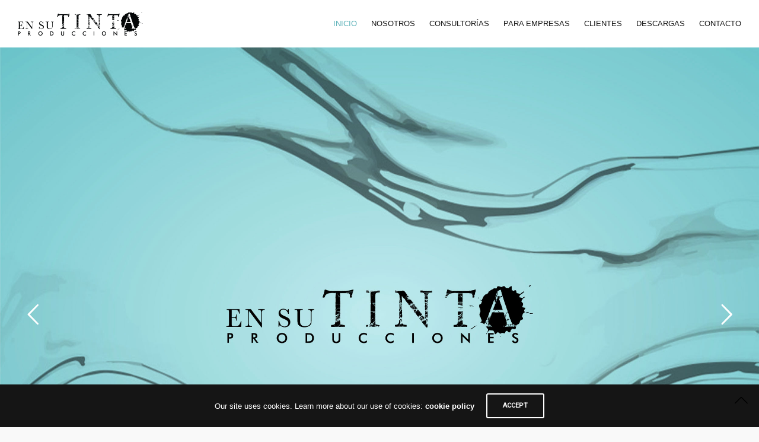

--- FILE ---
content_type: text/html; charset=UTF-8
request_url: https://www.ensutintaproducciones.com/
body_size: 15386
content:
<!doctype html>
<html lang="en-US">
<head>
	<meta charset="UTF-8" />
	<meta name="viewport" content="width=device-width, initial-scale=1, maximum-scale=1, viewport-fit=cover">
	<link rel="profile" href="http://gmpg.org/xfn/11">
	<link rel="pingback" href="https://www.ensutintaproducciones.com/xmlrpc.php">
	<meta http-equiv="x-dns-prefetch-control" content="on">
	<link rel="dns-prefetch" href="//fonts.googleapis.com" />
	<link rel="dns-prefetch" href="//fonts.gstatic.com" />
	<link rel="dns-prefetch" href="//0.gravatar.com/" />
	<link rel="dns-prefetch" href="//2.gravatar.com/" />
	<link rel="dns-prefetch" href="//1.gravatar.com/" /><title>En Su Tinta Producciones &#8211; Llevamos tus proyectos de la tinta al escenario</title>
<style type="text/css" data-type="vc_shortcodes-custom-css">.vc_custom_1591032049078{background-position: center !important;background-repeat: no-repeat !important;background-size: cover !important;}.vc_custom_1722922115295{padding-top: 10vh !important;padding-bottom: 15vh !important;background-position: center !important;background-repeat: no-repeat !important;background-size: cover !important;}.vc_custom_1723491128148{padding-top: 5vh !important;padding-bottom: 5vh !important;background-position: center !important;background-repeat: no-repeat !important;background-size: cover !important;}.vc_custom_1723491135834{padding-top: 5vh !important;padding-bottom: 5vh !important;background-color: #ffffff !important;}.vc_custom_1724726525065{padding-top: 3vh !important;padding-bottom: 3vh !important;background-color: #efb3b3 !important;}.vc_custom_1571298611955{border-top-width: 4px !important;padding-top: 8vh !important;padding-bottom: 8vh !important;border-top-style: none !important;}.vc_custom_1724705611913{padding-top: 10% !important;padding-right: 15% !important;padding-bottom: 10% !important;padding-left: 10% !important;background-color: #b7c49f !important;}.vc_custom_1723493382077{padding-top: 10% !important;padding-right: 15% !important;padding-bottom: 10% !important;padding-left: 10% !important;background-color: #85c7c9 !important;}.vc_custom_1724705721024{padding-top: 5vh !important;}.vc_custom_1722924645983{padding-top: 5vh !important;}.vc_custom_1722924662637{padding-top: 5vh !important;}.vc_custom_1722924668955{padding-top: 5vh !important;}.vc_custom_1722924674040{padding-top: 5vh !important;}.vc_custom_1722924679825{padding-top: 5vh !important;}</style><meta name='robots' content='max-image-preview:large' />
<link rel="alternate" type="application/rss+xml" title="En Su Tinta Producciones &raquo; Feed" href="https://www.ensutintaproducciones.com/feed/" />
<link rel="alternate" type="application/rss+xml" title="En Su Tinta Producciones &raquo; Comments Feed" href="https://www.ensutintaproducciones.com/comments/feed/" />
<script type="text/javascript">
/* <![CDATA[ */
window._wpemojiSettings = {"baseUrl":"https:\/\/s.w.org\/images\/core\/emoji\/15.0.3\/72x72\/","ext":".png","svgUrl":"https:\/\/s.w.org\/images\/core\/emoji\/15.0.3\/svg\/","svgExt":".svg","source":{"concatemoji":"https:\/\/www.ensutintaproducciones.com\/wp-includes\/js\/wp-emoji-release.min.js?ver=6.6.1"}};
/*! This file is auto-generated */
!function(i,n){var o,s,e;function c(e){try{var t={supportTests:e,timestamp:(new Date).valueOf()};sessionStorage.setItem(o,JSON.stringify(t))}catch(e){}}function p(e,t,n){e.clearRect(0,0,e.canvas.width,e.canvas.height),e.fillText(t,0,0);var t=new Uint32Array(e.getImageData(0,0,e.canvas.width,e.canvas.height).data),r=(e.clearRect(0,0,e.canvas.width,e.canvas.height),e.fillText(n,0,0),new Uint32Array(e.getImageData(0,0,e.canvas.width,e.canvas.height).data));return t.every(function(e,t){return e===r[t]})}function u(e,t,n){switch(t){case"flag":return n(e,"\ud83c\udff3\ufe0f\u200d\u26a7\ufe0f","\ud83c\udff3\ufe0f\u200b\u26a7\ufe0f")?!1:!n(e,"\ud83c\uddfa\ud83c\uddf3","\ud83c\uddfa\u200b\ud83c\uddf3")&&!n(e,"\ud83c\udff4\udb40\udc67\udb40\udc62\udb40\udc65\udb40\udc6e\udb40\udc67\udb40\udc7f","\ud83c\udff4\u200b\udb40\udc67\u200b\udb40\udc62\u200b\udb40\udc65\u200b\udb40\udc6e\u200b\udb40\udc67\u200b\udb40\udc7f");case"emoji":return!n(e,"\ud83d\udc26\u200d\u2b1b","\ud83d\udc26\u200b\u2b1b")}return!1}function f(e,t,n){var r="undefined"!=typeof WorkerGlobalScope&&self instanceof WorkerGlobalScope?new OffscreenCanvas(300,150):i.createElement("canvas"),a=r.getContext("2d",{willReadFrequently:!0}),o=(a.textBaseline="top",a.font="600 32px Arial",{});return e.forEach(function(e){o[e]=t(a,e,n)}),o}function t(e){var t=i.createElement("script");t.src=e,t.defer=!0,i.head.appendChild(t)}"undefined"!=typeof Promise&&(o="wpEmojiSettingsSupports",s=["flag","emoji"],n.supports={everything:!0,everythingExceptFlag:!0},e=new Promise(function(e){i.addEventListener("DOMContentLoaded",e,{once:!0})}),new Promise(function(t){var n=function(){try{var e=JSON.parse(sessionStorage.getItem(o));if("object"==typeof e&&"number"==typeof e.timestamp&&(new Date).valueOf()<e.timestamp+604800&&"object"==typeof e.supportTests)return e.supportTests}catch(e){}return null}();if(!n){if("undefined"!=typeof Worker&&"undefined"!=typeof OffscreenCanvas&&"undefined"!=typeof URL&&URL.createObjectURL&&"undefined"!=typeof Blob)try{var e="postMessage("+f.toString()+"("+[JSON.stringify(s),u.toString(),p.toString()].join(",")+"));",r=new Blob([e],{type:"text/javascript"}),a=new Worker(URL.createObjectURL(r),{name:"wpTestEmojiSupports"});return void(a.onmessage=function(e){c(n=e.data),a.terminate(),t(n)})}catch(e){}c(n=f(s,u,p))}t(n)}).then(function(e){for(var t in e)n.supports[t]=e[t],n.supports.everything=n.supports.everything&&n.supports[t],"flag"!==t&&(n.supports.everythingExceptFlag=n.supports.everythingExceptFlag&&n.supports[t]);n.supports.everythingExceptFlag=n.supports.everythingExceptFlag&&!n.supports.flag,n.DOMReady=!1,n.readyCallback=function(){n.DOMReady=!0}}).then(function(){return e}).then(function(){var e;n.supports.everything||(n.readyCallback(),(e=n.source||{}).concatemoji?t(e.concatemoji):e.wpemoji&&e.twemoji&&(t(e.twemoji),t(e.wpemoji)))}))}((window,document),window._wpemojiSettings);
/* ]]> */
</script>
<style id='wp-emoji-styles-inline-css' type='text/css'>

	img.wp-smiley, img.emoji {
		display: inline !important;
		border: none !important;
		box-shadow: none !important;
		height: 1em !important;
		width: 1em !important;
		margin: 0 0.07em !important;
		vertical-align: -0.1em !important;
		background: none !important;
		padding: 0 !important;
	}
</style>
<link rel='stylesheet' id='wp-block-library-css' href='https://www.ensutintaproducciones.com/wp-includes/css/dist/block-library/style.min.css?ver=6.6.1' type='text/css' media='all' />
<style id='classic-theme-styles-inline-css' type='text/css'>
/*! This file is auto-generated */
.wp-block-button__link{color:#fff;background-color:#32373c;border-radius:9999px;box-shadow:none;text-decoration:none;padding:calc(.667em + 2px) calc(1.333em + 2px);font-size:1.125em}.wp-block-file__button{background:#32373c;color:#fff;text-decoration:none}
</style>
<style id='global-styles-inline-css' type='text/css'>
:root{--wp--preset--aspect-ratio--square: 1;--wp--preset--aspect-ratio--4-3: 4/3;--wp--preset--aspect-ratio--3-4: 3/4;--wp--preset--aspect-ratio--3-2: 3/2;--wp--preset--aspect-ratio--2-3: 2/3;--wp--preset--aspect-ratio--16-9: 16/9;--wp--preset--aspect-ratio--9-16: 9/16;--wp--preset--color--black: #000000;--wp--preset--color--cyan-bluish-gray: #abb8c3;--wp--preset--color--white: #ffffff;--wp--preset--color--pale-pink: #f78da7;--wp--preset--color--vivid-red: #cf2e2e;--wp--preset--color--luminous-vivid-orange: #ff6900;--wp--preset--color--luminous-vivid-amber: #fcb900;--wp--preset--color--light-green-cyan: #7bdcb5;--wp--preset--color--vivid-green-cyan: #00d084;--wp--preset--color--pale-cyan-blue: #8ed1fc;--wp--preset--color--vivid-cyan-blue: #0693e3;--wp--preset--color--vivid-purple: #9b51e0;--wp--preset--color--thb-accent: #5ab1b8;--wp--preset--gradient--vivid-cyan-blue-to-vivid-purple: linear-gradient(135deg,rgba(6,147,227,1) 0%,rgb(155,81,224) 100%);--wp--preset--gradient--light-green-cyan-to-vivid-green-cyan: linear-gradient(135deg,rgb(122,220,180) 0%,rgb(0,208,130) 100%);--wp--preset--gradient--luminous-vivid-amber-to-luminous-vivid-orange: linear-gradient(135deg,rgba(252,185,0,1) 0%,rgba(255,105,0,1) 100%);--wp--preset--gradient--luminous-vivid-orange-to-vivid-red: linear-gradient(135deg,rgba(255,105,0,1) 0%,rgb(207,46,46) 100%);--wp--preset--gradient--very-light-gray-to-cyan-bluish-gray: linear-gradient(135deg,rgb(238,238,238) 0%,rgb(169,184,195) 100%);--wp--preset--gradient--cool-to-warm-spectrum: linear-gradient(135deg,rgb(74,234,220) 0%,rgb(151,120,209) 20%,rgb(207,42,186) 40%,rgb(238,44,130) 60%,rgb(251,105,98) 80%,rgb(254,248,76) 100%);--wp--preset--gradient--blush-light-purple: linear-gradient(135deg,rgb(255,206,236) 0%,rgb(152,150,240) 100%);--wp--preset--gradient--blush-bordeaux: linear-gradient(135deg,rgb(254,205,165) 0%,rgb(254,45,45) 50%,rgb(107,0,62) 100%);--wp--preset--gradient--luminous-dusk: linear-gradient(135deg,rgb(255,203,112) 0%,rgb(199,81,192) 50%,rgb(65,88,208) 100%);--wp--preset--gradient--pale-ocean: linear-gradient(135deg,rgb(255,245,203) 0%,rgb(182,227,212) 50%,rgb(51,167,181) 100%);--wp--preset--gradient--electric-grass: linear-gradient(135deg,rgb(202,248,128) 0%,rgb(113,206,126) 100%);--wp--preset--gradient--midnight: linear-gradient(135deg,rgb(2,3,129) 0%,rgb(40,116,252) 100%);--wp--preset--font-size--small: 13px;--wp--preset--font-size--medium: 20px;--wp--preset--font-size--large: 36px;--wp--preset--font-size--x-large: 42px;--wp--preset--spacing--20: 0.44rem;--wp--preset--spacing--30: 0.67rem;--wp--preset--spacing--40: 1rem;--wp--preset--spacing--50: 1.5rem;--wp--preset--spacing--60: 2.25rem;--wp--preset--spacing--70: 3.38rem;--wp--preset--spacing--80: 5.06rem;--wp--preset--shadow--natural: 6px 6px 9px rgba(0, 0, 0, 0.2);--wp--preset--shadow--deep: 12px 12px 50px rgba(0, 0, 0, 0.4);--wp--preset--shadow--sharp: 6px 6px 0px rgba(0, 0, 0, 0.2);--wp--preset--shadow--outlined: 6px 6px 0px -3px rgba(255, 255, 255, 1), 6px 6px rgba(0, 0, 0, 1);--wp--preset--shadow--crisp: 6px 6px 0px rgba(0, 0, 0, 1);}:where(.is-layout-flex){gap: 0.5em;}:where(.is-layout-grid){gap: 0.5em;}body .is-layout-flex{display: flex;}.is-layout-flex{flex-wrap: wrap;align-items: center;}.is-layout-flex > :is(*, div){margin: 0;}body .is-layout-grid{display: grid;}.is-layout-grid > :is(*, div){margin: 0;}:where(.wp-block-columns.is-layout-flex){gap: 2em;}:where(.wp-block-columns.is-layout-grid){gap: 2em;}:where(.wp-block-post-template.is-layout-flex){gap: 1.25em;}:where(.wp-block-post-template.is-layout-grid){gap: 1.25em;}.has-black-color{color: var(--wp--preset--color--black) !important;}.has-cyan-bluish-gray-color{color: var(--wp--preset--color--cyan-bluish-gray) !important;}.has-white-color{color: var(--wp--preset--color--white) !important;}.has-pale-pink-color{color: var(--wp--preset--color--pale-pink) !important;}.has-vivid-red-color{color: var(--wp--preset--color--vivid-red) !important;}.has-luminous-vivid-orange-color{color: var(--wp--preset--color--luminous-vivid-orange) !important;}.has-luminous-vivid-amber-color{color: var(--wp--preset--color--luminous-vivid-amber) !important;}.has-light-green-cyan-color{color: var(--wp--preset--color--light-green-cyan) !important;}.has-vivid-green-cyan-color{color: var(--wp--preset--color--vivid-green-cyan) !important;}.has-pale-cyan-blue-color{color: var(--wp--preset--color--pale-cyan-blue) !important;}.has-vivid-cyan-blue-color{color: var(--wp--preset--color--vivid-cyan-blue) !important;}.has-vivid-purple-color{color: var(--wp--preset--color--vivid-purple) !important;}.has-black-background-color{background-color: var(--wp--preset--color--black) !important;}.has-cyan-bluish-gray-background-color{background-color: var(--wp--preset--color--cyan-bluish-gray) !important;}.has-white-background-color{background-color: var(--wp--preset--color--white) !important;}.has-pale-pink-background-color{background-color: var(--wp--preset--color--pale-pink) !important;}.has-vivid-red-background-color{background-color: var(--wp--preset--color--vivid-red) !important;}.has-luminous-vivid-orange-background-color{background-color: var(--wp--preset--color--luminous-vivid-orange) !important;}.has-luminous-vivid-amber-background-color{background-color: var(--wp--preset--color--luminous-vivid-amber) !important;}.has-light-green-cyan-background-color{background-color: var(--wp--preset--color--light-green-cyan) !important;}.has-vivid-green-cyan-background-color{background-color: var(--wp--preset--color--vivid-green-cyan) !important;}.has-pale-cyan-blue-background-color{background-color: var(--wp--preset--color--pale-cyan-blue) !important;}.has-vivid-cyan-blue-background-color{background-color: var(--wp--preset--color--vivid-cyan-blue) !important;}.has-vivid-purple-background-color{background-color: var(--wp--preset--color--vivid-purple) !important;}.has-black-border-color{border-color: var(--wp--preset--color--black) !important;}.has-cyan-bluish-gray-border-color{border-color: var(--wp--preset--color--cyan-bluish-gray) !important;}.has-white-border-color{border-color: var(--wp--preset--color--white) !important;}.has-pale-pink-border-color{border-color: var(--wp--preset--color--pale-pink) !important;}.has-vivid-red-border-color{border-color: var(--wp--preset--color--vivid-red) !important;}.has-luminous-vivid-orange-border-color{border-color: var(--wp--preset--color--luminous-vivid-orange) !important;}.has-luminous-vivid-amber-border-color{border-color: var(--wp--preset--color--luminous-vivid-amber) !important;}.has-light-green-cyan-border-color{border-color: var(--wp--preset--color--light-green-cyan) !important;}.has-vivid-green-cyan-border-color{border-color: var(--wp--preset--color--vivid-green-cyan) !important;}.has-pale-cyan-blue-border-color{border-color: var(--wp--preset--color--pale-cyan-blue) !important;}.has-vivid-cyan-blue-border-color{border-color: var(--wp--preset--color--vivid-cyan-blue) !important;}.has-vivid-purple-border-color{border-color: var(--wp--preset--color--vivid-purple) !important;}.has-vivid-cyan-blue-to-vivid-purple-gradient-background{background: var(--wp--preset--gradient--vivid-cyan-blue-to-vivid-purple) !important;}.has-light-green-cyan-to-vivid-green-cyan-gradient-background{background: var(--wp--preset--gradient--light-green-cyan-to-vivid-green-cyan) !important;}.has-luminous-vivid-amber-to-luminous-vivid-orange-gradient-background{background: var(--wp--preset--gradient--luminous-vivid-amber-to-luminous-vivid-orange) !important;}.has-luminous-vivid-orange-to-vivid-red-gradient-background{background: var(--wp--preset--gradient--luminous-vivid-orange-to-vivid-red) !important;}.has-very-light-gray-to-cyan-bluish-gray-gradient-background{background: var(--wp--preset--gradient--very-light-gray-to-cyan-bluish-gray) !important;}.has-cool-to-warm-spectrum-gradient-background{background: var(--wp--preset--gradient--cool-to-warm-spectrum) !important;}.has-blush-light-purple-gradient-background{background: var(--wp--preset--gradient--blush-light-purple) !important;}.has-blush-bordeaux-gradient-background{background: var(--wp--preset--gradient--blush-bordeaux) !important;}.has-luminous-dusk-gradient-background{background: var(--wp--preset--gradient--luminous-dusk) !important;}.has-pale-ocean-gradient-background{background: var(--wp--preset--gradient--pale-ocean) !important;}.has-electric-grass-gradient-background{background: var(--wp--preset--gradient--electric-grass) !important;}.has-midnight-gradient-background{background: var(--wp--preset--gradient--midnight) !important;}.has-small-font-size{font-size: var(--wp--preset--font-size--small) !important;}.has-medium-font-size{font-size: var(--wp--preset--font-size--medium) !important;}.has-large-font-size{font-size: var(--wp--preset--font-size--large) !important;}.has-x-large-font-size{font-size: var(--wp--preset--font-size--x-large) !important;}
:where(.wp-block-post-template.is-layout-flex){gap: 1.25em;}:where(.wp-block-post-template.is-layout-grid){gap: 1.25em;}
:where(.wp-block-columns.is-layout-flex){gap: 2em;}:where(.wp-block-columns.is-layout-grid){gap: 2em;}
:root :where(.wp-block-pullquote){font-size: 1.5em;line-height: 1.6;}
</style>
<link rel='stylesheet' id='rs-plugin-settings-css' href='https://www.ensutintaproducciones.com/wp-content/plugins/revslider/public/assets/css/rs6.css?ver=6.1.3' type='text/css' media='all' />
<style id='rs-plugin-settings-inline-css' type='text/css'>
#rs-demo-id {}
</style>
<link rel='stylesheet' id='thb-app-css' href='https://www.ensutintaproducciones.com/wp-content/themes/notio-wp/assets/css/app.css?ver=5.6.2' type='text/css' media='all' />
<style id='thb-app-inline-css' type='text/css'>
h1,h2,h3,h4,h5,h6,blockquote p,.thb-portfolio-filter .filters,.thb-portfolio .type-portfolio.hover-style5 .thb-categories {font-family:Georgia, 'BlinkMacSystemFont', -apple-system, 'Roboto', 'Lucida Sans';}body {font-family:Helvetica, 'BlinkMacSystemFont', -apple-system, 'Roboto', 'Lucida Sans';}h1,.h1 {}h2 {}h3 {}h4 {}h5 {}h6 {}#full-menu .sf-menu > li > a {}#full-menu .sub-menu li a {}.subfooter .thb-subfooter-menu li a {}input[type="submit"],submit,.button,.btn,.btn-block,.btn-text,.vc_btn3 {font-family:Georgia, 'BlinkMacSystemFont', -apple-system, 'Roboto', 'Lucida Sans';}#full-menu .sf-menu>li>a,.mobile-menu a {font-family:Helvetica, 'BlinkMacSystemFont', -apple-system, 'Roboto', 'Lucida Sans';}.products .product h3 {}.product-page .product-information h1.product_title {}.thb-product-detail .product-information .woocommerce-product-details__short-description,.thb-product-detail .product-information .woocommerce-product-details__short-description p {}.header .logolink .logoimg {max-height:40px;}.header .logolink .logoimg[src$=".svg"] {max-height:100%;height:40px;}@media screen and (max-width:40.0625em) {.header {height:20%;}.header-margin, #searchpopup, #mobile-menu, #side-cart, #wrapper [role="main"], .pace, .share_container {margin-top:20%;}}.underline-link:after, .products .product .product_after_title .button:after, .wpb_text_column a:after, .widget.widget_price_filter .price_slider .ui-slider-handle, .btn.style5, .button.style5, input[type=submit].style5, .btn.style6, .button.style6, input[type=submit].style6, .btn.accent, .btn#place_order, .btn.checkout-button, .button.accent, .button#place_order, .button.checkout-button, input[type=submit].accent, input[type=submit]#place_order, input[type=submit].checkout-button,.products .product .product_after_title .button:after, .woocommerce-tabs .tabs li a:after, .woocommerce-MyAccount-navigation ul li:hover a, .woocommerce-MyAccount-navigation ul li.is-active a, .thb-client-row.has-border.thb-opacity.with-accent .thb-client:hover, .product-page .product-information .single_add_to_cart_button:hover {border-color:#5ab1b8;}.woocommerce-MyAccount-navigation ul li:hover + li a, .woocommerce-MyAccount-navigation ul li.is-active + li a {border-top-color:#5ab1b8;}a:hover, #full-menu .sf-menu > li.current-menu-item > a, #full-menu .sf-menu > li.sfHover > a, #full-menu .sf-menu > li > a:hover, .header_full_menu_submenu_color_style2 #full-menu .sub-menu a:hover, #full-menu .sub-menu li a:hover, .footer.style1 .social-links a.email:hover, .post .post-title a:hover, .widget.widget_recent_entries ul li .url, .widget.widget_recent_comments ul li .url, .widget.woocommerce.widget_layered_nav ul li .count, .widget.widget_price_filter .price_slider_amount .button, .widget.widget_price_filter .price_slider_amount .button:hover, .pagination .page-numbers.current, .btn.style3:before, .button.style3:before, input[type=submit].style3:before, .btn.style5:hover, .button.style5:hover, input[type=submit].style5:hover, .mobile-menu > li.current-menu-item > a, .mobile-menu > li.sfHover > a, .mobile-menu > li > a:hover, .mobile-menu > li > a.active, .mobile-menu .sub-menu li a:hover, .authorpage .author-content .square-icon:hover, .authorpage .author-content .square-icon.email:hover, #comments .commentlist .comment .reply, #comments .commentlist .comment .reply a, .thb-portfolio-filter.style1 .filters li a:hover, .thb-portfolio-filter.style1 .filters li a.active, .products .product .product_after_title .button, .product-page .product-information .price,.product-page .product-information .reset_variations, .product-page .product-information .product_meta > span a, .woocommerce-tabs .tabs li a:hover, .woocommerce-tabs .tabs li.active a, .woocommerce-info a:not(.button), .email:hover, .thb-iconbox.type3 > span, .thb_twitter_container.style1 .thb_tweet a,.columns.thb-light-column .btn-text.style3:hover,.columns.thb-light-column .btn-text.style4:hover,.has-thb-accent-color,.wp-block-button .wp-block-button__link.has-thb-accent-color{color:#5ab1b8;}.post.blog-style7 .post-gallery, .widget.widget_price_filter .price_slider .ui-slider-range, .btn.style5, .button.style5, input[type=submit].style5, .btn.style6, .button.style6, input[type=submit].style6, .btn.accent, .btn#place_order, .btn.checkout-button, .button.accent, .button#place_order, .button.checkout-button, input[type=submit].accent, input[type=submit]#place_order, input[type=submit].checkout-button, .content404 figure, .style2 .mobile-menu > li > a:before, .thb-portfolio.thb-text-style2 .type-portfolio:hover, .thb-portfolio-filter.style2 .filters li a:before, .woocommerce-MyAccount-navigation ul li:hover a, .woocommerce-MyAccount-navigation ul li.is-active a, .email.boxed-icon:hover, .email.boxed-icon.fill, .email.boxed-icon.white-fill:hover, .thb-iconbox.type2 > span, .thb-client-row.thb-opacity.with-accent .thb-client:hover, .product-page .product-information .single_add_to_cart_button:hover, .btn.style3:before, .button.style3:before, input[type=submit].style3:before, .btn-text.style3 .circle-btn, .has-thb-accent-background-color,.wp-block-button .wp-block-button__link.has-thb-accent-background-color {background-color:#5ab1b8;}.mobile-menu li.menu-item-has-children > a:hover .menu_icon,.btn-text.style4 .arrow svg:first-child {fill:#5ab1b8;}.thb-counter figure svg path,.thb-counter figure svg circle,.thb-counter figure svg rect,.thb-counter figure svg ellipse {stroke:#5ab1b8;}.button.checkout-button:hover,input[type=submit]#place_order:hover,.btn.accent:hover,.btn.style6:hover, .button.style6:hover, input[type=submit].style6:hover {background-color:#519fa6;border-color:#519fa6;}.thb-portfolio .type-portfolio.hover-style10 .portfolio-link:after {background-image:-moz-linear-gradient(#5ab1b8,rgba(0,0,0,0) 30%,rgba(0,0,0,0));background-image:-webkit-linear-gradient(#5ab1b8,rgba(0,0,0,0) 30%,rgba(0,0,0,0));background-image:linear-gradient(#5ab1b8,rgba(0,0,0,0) 30%,rgba(0,0,0,0));}#full-menu .sf-menu > li > a:hover { color:#c1eef1 !important; }.mobile-menu > li >a:hover { color:#8aebf2 !important; }.mobile-menu .sub-menu lia:hover { color:#c1eef1 !important; }
</style>
<link rel='stylesheet' id='thb-style-css' href='https://www.ensutintaproducciones.com/wp-content/themes/notio-wp/style.css?ver=5.6.2' type='text/css' media='all' />
<link rel='stylesheet' id='js_composer_front-css' href='https://www.ensutintaproducciones.com/wp-content/plugins/js_composer/assets/css/js_composer.min.css?ver=6.0.5' type='text/css' media='all' />
<script type="text/javascript" src="https://www.ensutintaproducciones.com/wp-includes/js/jquery/jquery.min.js?ver=3.7.1" id="jquery-core-js"></script>
<script type="text/javascript" src="https://www.ensutintaproducciones.com/wp-includes/js/jquery/jquery-migrate.min.js?ver=3.4.1" id="jquery-migrate-js"></script>
<script type="text/javascript" src="https://www.ensutintaproducciones.com/wp-content/plugins/revslider/public/assets/js/revolution.tools.min.js?ver=6.0" id="tp-tools-js"></script>
<script type="text/javascript" src="https://www.ensutintaproducciones.com/wp-content/plugins/revslider/public/assets/js/rs6.min.js?ver=6.1.3" id="revmin-js"></script>
<link rel="https://api.w.org/" href="https://www.ensutintaproducciones.com/wp-json/" /><link rel="alternate" title="JSON" type="application/json" href="https://www.ensutintaproducciones.com/wp-json/wp/v2/pages/9" /><link rel="EditURI" type="application/rsd+xml" title="RSD" href="https://www.ensutintaproducciones.com/xmlrpc.php?rsd" />
<meta name="generator" content="WordPress 6.6.1" />
<link rel="canonical" href="https://www.ensutintaproducciones.com/" />
<link rel='shortlink' href='https://www.ensutintaproducciones.com/' />
<link rel="alternate" title="oEmbed (JSON)" type="application/json+oembed" href="https://www.ensutintaproducciones.com/wp-json/oembed/1.0/embed?url=https%3A%2F%2Fwww.ensutintaproducciones.com%2F" />
<link rel="alternate" title="oEmbed (XML)" type="text/xml+oembed" href="https://www.ensutintaproducciones.com/wp-json/oembed/1.0/embed?url=https%3A%2F%2Fwww.ensutintaproducciones.com%2F&#038;format=xml" />
<meta name="generator" content="Powered by WPBakery Page Builder - drag and drop page builder for WordPress."/>
<meta name="generator" content="Powered by Slider Revolution 6.1.3 - responsive, Mobile-Friendly Slider Plugin for WordPress with comfortable drag and drop interface." />
<link rel="icon" href="https://www.ensutintaproducciones.com/wp-content/uploads/2019/10/cropped-ensutinta-logo-negro-32x32.png" sizes="32x32" />
<link rel="icon" href="https://www.ensutintaproducciones.com/wp-content/uploads/2019/10/cropped-ensutinta-logo-negro-192x192.png" sizes="192x192" />
<link rel="apple-touch-icon" href="https://www.ensutintaproducciones.com/wp-content/uploads/2019/10/cropped-ensutinta-logo-negro-180x180.png" />
<meta name="msapplication-TileImage" content="https://www.ensutintaproducciones.com/wp-content/uploads/2019/10/cropped-ensutinta-logo-negro-270x270.png" />
<script type="text/javascript">function setREVStartSize(t){try{var h,e=document.getElementById(t.c).parentNode.offsetWidth;if(e=0===e||isNaN(e)?window.innerWidth:e,t.tabw=void 0===t.tabw?0:parseInt(t.tabw),t.thumbw=void 0===t.thumbw?0:parseInt(t.thumbw),t.tabh=void 0===t.tabh?0:parseInt(t.tabh),t.thumbh=void 0===t.thumbh?0:parseInt(t.thumbh),t.tabhide=void 0===t.tabhide?0:parseInt(t.tabhide),t.thumbhide=void 0===t.thumbhide?0:parseInt(t.thumbhide),t.mh=void 0===t.mh||""==t.mh||"auto"===t.mh?0:parseInt(t.mh,0),"fullscreen"===t.layout||"fullscreen"===t.l)h=Math.max(t.mh,window.innerHeight);else{for(var i in t.gw=Array.isArray(t.gw)?t.gw:[t.gw],t.rl)void 0!==t.gw[i]&&0!==t.gw[i]||(t.gw[i]=t.gw[i-1]);for(var i in t.gh=void 0===t.el||""===t.el||Array.isArray(t.el)&&0==t.el.length?t.gh:t.el,t.gh=Array.isArray(t.gh)?t.gh:[t.gh],t.rl)void 0!==t.gh[i]&&0!==t.gh[i]||(t.gh[i]=t.gh[i-1]);var r,a=new Array(t.rl.length),n=0;for(var i in t.tabw=t.tabhide>=e?0:t.tabw,t.thumbw=t.thumbhide>=e?0:t.thumbw,t.tabh=t.tabhide>=e?0:t.tabh,t.thumbh=t.thumbhide>=e?0:t.thumbh,t.rl)a[i]=t.rl[i]<window.innerWidth?0:t.rl[i];for(var i in r=a[0],a)r>a[i]&&0<a[i]&&(r=a[i],n=i);var d=e>t.gw[n]+t.tabw+t.thumbw?1:(e-(t.tabw+t.thumbw))/t.gw[n];h=t.gh[n]*d+(t.tabh+t.thumbh)}void 0===window.rs_init_css&&(window.rs_init_css=document.head.appendChild(document.createElement("style"))),document.getElementById(t.c).height=h,window.rs_init_css.innerHTML+="#"+t.c+"_wrapper { height: "+h+"px }"}catch(t){console.log("Failure at Presize of Slider:"+t)}};</script>
<noscript><style> .wpb_animate_when_almost_visible { opacity: 1; }</style></noscript><style id="wpforms-css-vars-root">
				:root {
					--wpforms-field-border-radius: 3px;
--wpforms-field-border-style: solid;
--wpforms-field-border-size: 1px;
--wpforms-field-background-color: #ffffff;
--wpforms-field-border-color: rgba( 0, 0, 0, 0.25 );
--wpforms-field-border-color-spare: rgba( 0, 0, 0, 0.25 );
--wpforms-field-text-color: rgba( 0, 0, 0, 0.7 );
--wpforms-field-menu-color: #ffffff;
--wpforms-label-color: rgba( 0, 0, 0, 0.85 );
--wpforms-label-sublabel-color: rgba( 0, 0, 0, 0.55 );
--wpforms-label-error-color: #d63637;
--wpforms-button-border-radius: 3px;
--wpforms-button-border-style: none;
--wpforms-button-border-size: 1px;
--wpforms-button-background-color: #066aab;
--wpforms-button-border-color: #066aab;
--wpforms-button-text-color: #ffffff;
--wpforms-page-break-color: #066aab;
--wpforms-background-image: none;
--wpforms-background-position: center center;
--wpforms-background-repeat: no-repeat;
--wpforms-background-size: cover;
--wpforms-background-width: 100px;
--wpforms-background-height: 100px;
--wpforms-background-color: rgba( 0, 0, 0, 0 );
--wpforms-background-url: none;
--wpforms-container-padding: 0px;
--wpforms-container-border-style: none;
--wpforms-container-border-width: 1px;
--wpforms-container-border-color: #000000;
--wpforms-container-border-radius: 3px;
--wpforms-field-size-input-height: 43px;
--wpforms-field-size-input-spacing: 15px;
--wpforms-field-size-font-size: 16px;
--wpforms-field-size-line-height: 19px;
--wpforms-field-size-padding-h: 14px;
--wpforms-field-size-checkbox-size: 16px;
--wpforms-field-size-sublabel-spacing: 5px;
--wpforms-field-size-icon-size: 1;
--wpforms-label-size-font-size: 16px;
--wpforms-label-size-line-height: 19px;
--wpforms-label-size-sublabel-font-size: 14px;
--wpforms-label-size-sublabel-line-height: 17px;
--wpforms-button-size-font-size: 17px;
--wpforms-button-size-height: 41px;
--wpforms-button-size-padding-h: 15px;
--wpforms-button-size-margin-top: 10px;
--wpforms-container-shadow-size-box-shadow: none;

				}
			</style></head>
<body class="home page-template-default page page-id-9 mobile_menu_position_right mobile_menu_style_style2 header_style_style2 header_full_menu_on footer_style_style1 site_bars_off preloader_on header_full_menu_submenu_color_style1 footer_simple_fixed_off thb-single-product-ajax-on transparent_header_off  wpb-js-composer js-comp-ver-6.0.5 vc_responsive">

	<!-- Start Loader -->
	<div class="pace"></div>
	<!-- End Loader -->
		
<div id="wrapper" class="open">

	<!-- Start Header -->
	<header class="header style2">
	<div class="row align-middle 
			full-width-row no-padding ">
		<div class="small-12 columns">
			<div class="logo-holder">
								<a href="https://www.ensutintaproducciones.com/" class="logolink">
					<img src="https://www.ensutintaproducciones.com/wp-content/uploads/2019/10/ensutinta-logo-negro.png" class="logoimg" alt="En Su Tinta Producciones"/>
					<img src="https://www.ensutintaproducciones.com/wp-content/uploads/2019/10/ensutinta-logo-blanco-1.png" class="logoimg logo_light" alt="En Su Tinta Producciones"/>
				</a>
			</div>
			<div class="menu-holder icon-holder">
													<nav id="full-menu" role="navigation">
													<ul id="menu-menu-1" class="sf-menu"><li id="menu-item-75" class="menu-item menu-item-type-post_type menu-item-object-page menu-item-home current-menu-item page_item page-item-9 current_page_item menu-item-75"><a title="INICIO" href="https://www.ensutintaproducciones.com/">INICIO</a></li>
<li id="menu-item-129" class="menu-item menu-item-type-post_type menu-item-object-page menu-item-129"><a href="https://www.ensutintaproducciones.com/historia/">NOSOTROS</a></li>
<li id="menu-item-76" class="menu-item menu-item-type-post_type menu-item-object-page menu-item-76"><a href="https://www.ensutintaproducciones.com/consultoras-en-su-tinta/">CONSULTORÍAS</a></li>
<li id="menu-item-116" class="menu-item menu-item-type-post_type menu-item-object-page menu-item-116"><a href="https://www.ensutintaproducciones.com/empresas-contribuyentes-aportantes/">PARA EMPRESAS</a></li>
<li id="menu-item-127" class="menu-item menu-item-type-post_type menu-item-object-page menu-item-127"><a href="https://www.ensutintaproducciones.com/clientes/">CLIENTES</a></li>
<li id="menu-item-523" class="menu-item menu-item-type-post_type menu-item-object-page menu-item-523"><a href="https://www.ensutintaproducciones.com/descargas/">DESCARGAS</a></li>
<li id="menu-item-128" class="menu-item menu-item-type-post_type menu-item-object-page menu-item-128"><a href="https://www.ensutintaproducciones.com/contacto/">CONTACTO</a></li>
</ul>											</nav>
																				<a href="#" data-target="open-menu" class="mobile-toggle">
					<div>
						<span></span><span></span><span></span>
					</div>
				</a>
							</div>
		</div>
	</div>
</header>
	<!-- End Header -->

	
	<div role="main">
				<div class="row wpb_row row-fluid no-padding full-width-row vc_custom_1591032049078 row-has-fill"><div class="wpb_column columns medium-12 thb-dark-column small-12"><div class="vc_column-inner "><div class="wpb_wrapper ">
			<!-- START Slider 1 REVOLUTION SLIDER 6.1.3 --><p class="rs-p-wp-fix"></p>
			<rs-module-wrap id="rev_slider_1_1_wrapper" data-source="gallery" style="background:transparent;padding:0;margin:0px auto;margin-top:0;margin-bottom:0;">
				<rs-module id="rev_slider_1_1" style="display:none;" data-version="6.1.3">
					<rs-slides>
						<rs-slide data-key="rs-15" data-title="Slide" data-thumb="//www.ensutintaproducciones.com/wp-content/uploads/2019/10/home2-1-50x100.jpg" data-anim="ei:d;eo:d;s:1000;r:0;t:fade;sl:0;">
							<img fetchpriority="high" decoding="async" src="//www.ensutintaproducciones.com/wp-content/uploads/2019/10/home2-1.jpg" title="home2" width="2500" height="1815" class="rev-slidebg" data-no-retina>
<!---->						</rs-slide>
						<rs-slide data-key="rs-3" data-title="Slide" data-thumb="//www.ensutintaproducciones.com/wp-content/uploads/2024/08/covest3-50x100.jpg" data-anim="ei:d;eo:d;s:1000;r:0;t:fade;sl:0;">
							<img decoding="async" src="//www.ensutintaproducciones.com/wp-content/uploads/2024/08/covest3.jpg" title="covest3" width="1240" height="900" class="rev-slidebg" data-no-retina>
<!---->						</rs-slide>
						<rs-slide data-key="rs-18" data-title="Slide" data-thumb="//www.ensutintaproducciones.com/wp-content/uploads/2019/10/t3-1-50x100.jpg" data-anim="ei:d;eo:d;s:1000;r:0;t:fade;sl:0;">
							<img decoding="async" src="//www.ensutintaproducciones.com/wp-content/uploads/2019/10/t3-1.jpg" title="t3" width="1240" height="900" class="rev-slidebg" data-no-retina>
<!---->						</rs-slide>
						<rs-slide data-key="rs-19" data-title="Slide" data-thumb="//www.ensutintaproducciones.com/wp-content/uploads/2024/08/covest2-50x100.jpg" data-anim="ei:d;eo:d;s:1000;r:0;t:fade;sl:0;">
							<img loading="lazy" decoding="async" src="//www.ensutintaproducciones.com/wp-content/uploads/2024/08/covest2.jpg" title="covest2" width="1240" height="900" class="rev-slidebg" data-no-retina>
<!---->						</rs-slide>
						<rs-slide data-key="rs-17" data-title="Slide" data-thumb="//www.ensutintaproducciones.com/wp-content/uploads/2019/10/t4-1-50x100.jpg" data-anim="ei:d;eo:d;s:1000;r:0;t:fade;sl:0;">
							<img loading="lazy" decoding="async" src="//www.ensutintaproducciones.com/wp-content/uploads/2019/10/t4-1.jpg" title="t4" width="1240" height="900" class="rev-slidebg" data-no-retina>
<!---->						</rs-slide>
						<rs-slide data-key="rs-16" data-title="Slide" data-thumb="//www.ensutintaproducciones.com/wp-content/uploads/2024/08/covest1-50x100.jpg" data-anim="ei:d;eo:d;s:1000;r:0;t:fade;sl:0;">
							<img loading="lazy" decoding="async" src="//www.ensutintaproducciones.com/wp-content/uploads/2024/08/covest1.jpg" title="covest1" width="1240" height="900" class="rev-slidebg" data-no-retina>
<!---->						</rs-slide>
						<rs-slide data-key="rs-1" data-title="Slide" data-thumb="//www.ensutintaproducciones.com/wp-content/uploads/2019/10/t2-50x100.jpg" data-anim="ei:d;eo:d;s:1000;r:0;t:fade;sl:0;">
							<img loading="lazy" decoding="async" src="//www.ensutintaproducciones.com/wp-content/uploads/2019/10/t2.jpg" title="t2" width="1240" height="900" class="rev-slidebg" data-no-retina>
<!---->						</rs-slide>
						<rs-slide data-key="rs-2" data-title="Slide" data-thumb="//www.ensutintaproducciones.com/wp-content/uploads/2019/10/t6-50x100.jpg" data-anim="ei:d;eo:d;s:1000;r:0;t:fade;sl:0;">
							<img loading="lazy" decoding="async" src="//www.ensutintaproducciones.com/wp-content/uploads/2019/10/t6.jpg" title="t6" width="1240" height="900" class="rev-slidebg" data-no-retina>
<!---->						</rs-slide>
					</rs-slides>
					<rs-progress class="rs-bottom" style="visibility: hidden !important;"></rs-progress>
				</rs-module>
				<script type="text/javascript">
					setREVStartSize({c: 'rev_slider_1_1',rl:[1240,1024,778,480],el:[900,768,960,720],gw:[1240,1024,778,480],gh:[900,768,960,720],layout:'fullwidth',mh:"0"});
					var	revapi1,
						tpj;
					jQuery(function() {
						tpj = jQuery;
						if(tpj("#rev_slider_1_1").revolution == undefined){
							revslider_showDoubleJqueryError("#rev_slider_1_1");
						}else{
							revapi1 = tpj("#rev_slider_1_1").show().revolution({
								jsFileLocation:"//www.ensutintaproducciones.com/wp-content/plugins/revslider/public/assets/js/",
								sliderLayout:"fullwidth",
								visibilityLevels:"1240,1024,778,480",
								gridwidth:"1240,1024,778,480",
								gridheight:"900,768,960,720",
								minHeight:"",
								spinner:"spinner0",
								editorheight:"900,768,960,720",
								responsiveLevels:"1240,1024,778,480",
								disableProgressBar:"on",
								navigation: {
									onHoverStop:false,
									touch: {
										touchenabled:true
									},
									arrows: {
										enable:true,
										style:"uranus",
										left: {
											h_offset:30
										},
										right: {
											h_offset:30
										}
									},
									bullets: {
										enable:true,
										tmp:"<span class=\"tp-bullet-inner\"></span>",
										style:"uranus"
									}
								},
								fallbacks: {
									allowHTML5AutoPlayOnAndroid:true
								},
							});
						}
						
					});
				</script>
				<script>
					var htmlDivCss = unescape("%23rev_slider_1_1_wrapper%20.uranus.tparrows%20%7B%0A%20%20width%3A50px%3B%0A%20%20height%3A50px%3B%0A%20%20background%3Argba%28255%2C255%2C255%2C0%29%3B%0A%20%7D%0A%20%23rev_slider_1_1_wrapper%20.uranus.tparrows%3Abefore%20%7B%0A%20width%3A50px%3B%0A%20height%3A50px%3B%0A%20line-height%3A50px%3B%0A%20font-size%3A40px%3B%0A%20transition%3Aall%200.3s%3B%0A-webkit-transition%3Aall%200.3s%3B%0A%20%7D%0A%20%0A%20%20%23rev_slider_1_1_wrapper%20.uranus.tparrows%3Ahover%3Abefore%20%7B%0A%20%20%20%20opacity%3A0.75%3B%0A%20%20%7D%0A%23rev_slider_1_1_wrapper%20.uranus%20.tp-bullet%7B%0A%20%20border-radius%3A%2050%25%3B%0A%20%20box-shadow%3A%200%200%200%202px%20rgba%28255%2C255%2C255%2C0%29%3B%0A%20%20-webkit-transition%3A%20box-shadow%200.3s%20ease%3B%0A%20%20transition%3A%20box-shadow%200.3s%20ease%3B%0A%20%20background%3Atransparent%3B%0A%20%20width%3A15px%3B%0A%20%20height%3A15px%3B%0A%7D%0A%23rev_slider_1_1_wrapper%20.uranus%20.tp-bullet.selected%2C%0A%23rev_slider_1_1_wrapper%20.uranus%20.tp-bullet%3Ahover%20%7B%0A%20%20box-shadow%3A%200%200%200%202px%20rgba%28255%2C255%2C255%2C1%29%3B%0A%20%20border%3Anone%3B%0A%20%20border-radius%3A%2050%25%3B%0A%20%20background%3Atransparent%3B%0A%7D%0A%0A%23rev_slider_1_1_wrapper%20.uranus%20.tp-bullet-inner%20%7B%0A%20%20-webkit-transition%3A%20background-color%200.3s%20ease%2C%20-webkit-transform%200.3s%20ease%3B%0A%20%20transition%3A%20background-color%200.3s%20ease%2C%20transform%200.3s%20ease%3B%0A%20%20top%3A%200%3B%0A%20%20left%3A%200%3B%0A%20%20width%3A%20100%25%3B%0A%20%20height%3A%20100%25%3B%0A%20%20outline%3A%20none%3B%0A%20%20border-radius%3A%2050%25%3B%0A%20%20background-color%3A%20rgba%28255%2C255%2C255%2C0%29%3B%0A%20%20background-color%3A%20rgba%28255%2C255%2C255%2C0.3%29%3B%0A%20%20text-indent%3A%20-999em%3B%0A%20%20cursor%3A%20pointer%3B%0A%20%20position%3A%20absolute%3B%0A%7D%0A%0A%23rev_slider_1_1_wrapper%20.uranus%20.tp-bullet.selected%20.tp-bullet-inner%2C%0A%23rev_slider_1_1_wrapper%20.uranus%20.tp-bullet%3Ahover%20.tp-bullet-inner%7B%0A%20transform%3A%20scale%280.4%29%3B%0A%20-webkit-transform%3A%20scale%280.4%29%3B%0A%20background-color%3Argba%28255%2C255%2C255%2C1%29%3B%0A%7D%0A");
					var htmlDiv = document.getElementById('rs-plugin-settings-inline-css');
					if(htmlDiv) {
						htmlDiv.innerHTML = htmlDiv.innerHTML + htmlDivCss;
					}else{
						var htmlDiv = document.createElement('div');
						htmlDiv.innerHTML = '<style>' + htmlDivCss + '</style>';
						document.getElementsByTagName('head')[0].appendChild(htmlDiv.childNodes[0]);
					}
				</script>
				<script>
					var htmlDivCss = unescape("%0A%0A%0A%0A%0A%0A%0A%0A%0A%0A%0A%0A%0A%0A%0A%0A");
					var htmlDiv = document.getElementById('rs-plugin-settings-inline-css');
					if(htmlDiv) {
						htmlDiv.innerHTML = htmlDiv.innerHTML + htmlDivCss;
					}else{
						var htmlDiv = document.createElement('div');
						htmlDiv.innerHTML = '<style>' + htmlDivCss + '</style>';
						document.getElementsByTagName('head')[0].appendChild(htmlDiv.childNodes[0]);
					}
				</script>
			</rs-module-wrap>
			<!-- END REVOLUTION SLIDER -->
</div></div></div></div><div class="row wpb_row row-fluid no-padding full-width-row vc_custom_1722922115295 row-has-fill"><div class="wpb_column columns medium-12 thb-dark-column small-12"><div class="vc_column-inner "><div class="wpb_wrapper "><div class="row wpb_row vc_inner row-fluid max_width align-center"><div class="text-center wpb_column columns medium-12 large-6 medium-9 thb-light-column small-12"><div class="vc_column-inner "><div class="wpb_wrapper">
	<div class="wpb_text_column wpb_content_element animation scale " >
		<div class="wpb_wrapper">
			<h4><strong><span style="color: #5ab1b8;">¿QUIÉNES SOMOS?</span></strong></h4>
<div id="gtx-trans" style="position: absolute; left: 126px; top: -4.73438px;">
<div class="gtx-trans-icon"></div>
</div>

		</div>
	</div>
<div class="vc_empty_space" id="thb-empty-space-696c1ff01916a"  style="height: 50px" ><span class="vc_empty_space_inner"></span></div>

	<div class="wpb_text_column wpb_content_element animation scale " >
		<div class="wpb_wrapper">
			<p style="text-align: center;"><span style="color: #000000;">Somos una empresa creativa conformada por un equipo de gestorxs, productorxs y abogadxs con más de 15 años de experiencia en las disciplinas de teatro, danza, música, artes visuales y cine.</span></p>
<p style="text-align: center;"><span style="color: #000000;">Nuestros conocimientos legales y artísticos en el Estímulo Fiscal para las Artes (EFIARTES)y para el cine (EFICINE), nos permiten brindar la más especializada consultoría del país.</span></p>

		</div>
	</div>
<div class="vc_empty_space" id="thb-empty-space-696c1ff01925a"  style="height: 60px" ><span class="vc_empty_space_inner"></span></div>
</div></div></div></div><div class="row wpb_row vc_inner row-fluid"><div class="wpb_column columns medium-12 thb-dark-column small-12"><div class="vc_column-inner "><div class="wpb_wrapper"></div></div></div></div></div></div></div></div><div class="row wpb_row row-fluid no-padding full-width-row"><div class="wpb_column columns medium-6 thb-light-column has-fill small-12"><div class="vc_column-inner vc_custom_1724705611913"><div class="wpb_wrapper "><div class="vc_empty_space" id="thb-empty-space-696c1ff0196bf"  style="height: 20px" ><span class="vc_empty_space_inner"></span></div>

	<div class="wpb_text_column wpb_content_element animation scale  large-h2-2" >
		<div class="wpb_wrapper">
			<h3 style="text-align: center;"><span style="color: #000000;"><b>Visión</b></span></h3>
<p style="text-align: center;"><span style="font-weight: 400; color: #000000;">Ser reconocida como la mejor consultora a nivel nacional, especializada en el Estímulo Fiscal para las Artes (EFIARTES) y el cine (EFICINE), comprometida con la producción artística del país. </span></p>

		</div>
	</div>
<div class="vc_empty_space" id="thb-empty-space-696c1ff019775"  style="height: 40px" ><span class="vc_empty_space_inner"></span></div>
</div></div></div><div class="wpb_column columns medium-6 thb-light-column has-fill small-12"><div class="vc_column-inner vc_custom_1723493382077"><div class="wpb_wrapper "><div class="vc_empty_space" id="thb-empty-space-696c1ff01988c"  style="height: 20px" ><span class="vc_empty_space_inner"></span></div>

	<div class="wpb_text_column wpb_content_element animation scale  large-h2-2" >
		<div class="wpb_wrapper">
			<h3 style="text-align: center;"><span style="color: #000000;"><b>Misión</b></span></h3>
<p style="text-align: center;"><span style="color: #000000;">Asesorar el desarrollo de cada proyecto artístico de creadorxs de todo el país, que aspiran a obtener el Estímulo Fiscal para las Artes (EFIARTES) y el cine (EFICINE), mediante el acompañamiento de un grupo de expertxs que les guiarán en el proceso de aplicación a este beneficio fiscal.</span></p>

		</div>
	</div>
<div class="vc_empty_space" id="thb-empty-space-696c1ff019984"  style="height: 40px" ><span class="vc_empty_space_inner"></span></div>
</div></div></div></div><div class="row wpb_row row-fluid no-padding full-width-row vc_custom_1723491128148 row-has-fill"><div class="wpb_column columns medium-2 thb-light-column small-12"><div class="vc_column-inner "><div class="wpb_wrapper "></div></div></div><div class="wpb_column columns medium-8 thb-dark-column small-12"><div class="vc_column-inner "><div class="wpb_wrapper ">	<div id="thb-gradienttype-696c1ff019d4f" class="thb-gradienttype  animation top-to-bottom">
		<h3 style="text-align: center">5 RAZONES PARA ELEGIR NUESTROS SERVICIOS</h3>		<style>
					#thb-gradienttype-696c1ff019d4f * {
				background:#d39874;background:linear-gradient( -135deg,#66c2c9,#d39874 );			}
				</style>
	</div>
  
  <div class="vc_tta-container" data-vc-action="collapse"><div class="vc_general vc_tta vc_tta-tabs vc_tta-color-orange vc_tta-style-classic vc_tta-shape-rounded vc_tta-spacing-1 vc_tta-tabs-position-top vc_tta-controls-align-center vc_custom_1724705721024"><div class="vc_tta-tabs-container"><ul class="vc_tta-tabs-list"><li class="vc_tta-tab vc_active" data-vc-tab><a href="#1722921875032-6f2e0a36-e68b" data-vc-tabs data-vc-container=".vc_tta"><span class="vc_tta-title-text">UNO</span></a></li><li class="vc_tta-tab" data-vc-tab><a href="#1722921875044-8b364d7a-7d92" data-vc-tabs data-vc-container=".vc_tta"><span class="vc_tta-title-text">DOS</span></a></li><li class="vc_tta-tab" data-vc-tab><a href="#1722921921482-2b9988a5-7562" data-vc-tabs data-vc-container=".vc_tta"><span class="vc_tta-title-text">TRES</span></a></li><li class="vc_tta-tab" data-vc-tab><a href="#1722921935468-9dbb430b-0e8c" data-vc-tabs data-vc-container=".vc_tta"><span class="vc_tta-title-text">CUATRO</span></a></li><li class="vc_tta-tab" data-vc-tab><a href="#1722921949916-f7d19eed-c30b" data-vc-tabs data-vc-container=".vc_tta"><span class="vc_tta-title-text">CINCO</span></a></li></ul></div><div class="vc_tta-panels-container"><div class="vc_tta-panels"><div class="vc_tta-panel vc_active" id="1722921875032-6f2e0a36-e68b" data-vc-content=".vc_tta-panel-body"><div class="vc_tta-panel-heading"><h4 class="vc_tta-panel-title"><a href="#1722921875032-6f2e0a36-e68b" data-vc-accordion data-vc-container=".vc_tta-container"><span class="vc_tta-title-text">UNO</span></a></h4></div><div class="vc_tta-panel-body">
	<div class="wpb_text_column wpb_content_element   vc_custom_1722924645983" >
		<div class="wpb_wrapper">
			<h4 style="text-align: center;"><span style="font-weight: 400;">Experiencia y Especialización: Con años de experiencia y excelencia en la industria cultural y artística, En Su Tinta Producciones ofrece un conocimiento profundo y especializado en la gestión de proyectos escénicos y culturales.</span></h4>

		</div>
	</div>
</div></div><div class="vc_tta-panel" id="1722921875044-8b364d7a-7d92" data-vc-content=".vc_tta-panel-body"><div class="vc_tta-panel-heading"><h4 class="vc_tta-panel-title"><a href="#1722921875044-8b364d7a-7d92" data-vc-accordion data-vc-container=".vc_tta-container"><span class="vc_tta-title-text">DOS</span></a></h4></div><div class="vc_tta-panel-body">
	<div class="wpb_text_column wpb_content_element   vc_custom_1722924662637" >
		<div class="wpb_wrapper">
			<h4 style="text-align: center;"><span style="font-weight: 400;"> ⁠Éxito Comprobado en EFIARTES y EFICINE: La empresa tiene un historial comprobado de éxito en la obtención de incentivos fiscales para las artes y el cine, lo que aumenta significativamente las probabilidades de aprobación de los proyectos, así como la reducción de errores. Tres de cada cinco proyectos asesorados por consultores en su tinta es aprobado artística y técnicamente. </span></h4>

		</div>
	</div>
</div></div><div class="vc_tta-panel" id="1722921921482-2b9988a5-7562" data-vc-content=".vc_tta-panel-body"><div class="vc_tta-panel-heading"><h4 class="vc_tta-panel-title"><a href="#1722921921482-2b9988a5-7562" data-vc-accordion data-vc-container=".vc_tta-container"><span class="vc_tta-title-text">TRES</span></a></h4></div><div class="vc_tta-panel-body">
	<div class="wpb_text_column wpb_content_element   vc_custom_1722924668955" >
		<div class="wpb_wrapper">
			<h4 style="text-align: center;"><span style="font-weight: 400;">⁠Profesionalización del Cliente: Los servicios ofrecidos no solo buscan obtener resultados inmediatos, sino también profesionalizar a los clientes, proporcionándoles las herramientas y conocimientos necesarios para gestionar sus proyectos de manera más eficaz. </span></h4>

		</div>
	</div>
</div></div><div class="vc_tta-panel" id="1722921935468-9dbb430b-0e8c" data-vc-content=".vc_tta-panel-body"><div class="vc_tta-panel-heading"><h4 class="vc_tta-panel-title"><a href="#1722921935468-9dbb430b-0e8c" data-vc-accordion data-vc-container=".vc_tta-container"><span class="vc_tta-title-text">CUATRO</span></a></h4></div><div class="vc_tta-panel-body">
	<div class="wpb_text_column wpb_content_element   vc_custom_1722924674040" >
		<div class="wpb_wrapper">
			<h4 style="text-align: center;"><span style="font-weight: 400;">⁠Equipo Multidisciplinario: La empresa cuenta con un equipo de expertos en diversas áreas, incluyendo producción, gestión cultural, y derecho, lo que permite abordar los proyectos desde múltiples perspectivas y ofrecer soluciones integrales y un enfoque personalizado. </span></h4>

		</div>
	</div>
</div></div><div class="vc_tta-panel" id="1722921949916-f7d19eed-c30b" data-vc-content=".vc_tta-panel-body"><div class="vc_tta-panel-heading"><h4 class="vc_tta-panel-title"><a href="#1722921949916-f7d19eed-c30b" data-vc-accordion data-vc-container=".vc_tta-container"><span class="vc_tta-title-text">CINCO</span></a></h4></div><div class="vc_tta-panel-body">
	<div class="wpb_text_column wpb_content_element   vc_custom_1722924679825" >
		<div class="wpb_wrapper">
			<h4 style="text-align: center;"><span style="font-weight: 400;">Amplia Red de Contactos: En Su Tinta Producciones tiene una amplia red de contactos en la industria cultural y artística, lo que facilita la creación de alianzas estratégicas y colaboraciones que pueden beneficiar enormemente a los proyectos de sus clientes.</span></h4>

		</div>
	</div>
</div></div></div></div></div></div></div></div></div><div class="wpb_column columns medium-2 thb-dark-column small-12"><div class="vc_column-inner "><div class="wpb_wrapper "></div></div></div></div><div class="row wpb_row row-fluid no-padding full-width-row vc_custom_1723491135834 row-has-fill"><div class="wpb_column columns medium-2 thb-dark-column small-12"><div class="vc_column-inner "><div class="wpb_wrapper "></div></div></div><div class="wpb_column columns medium-8 thb-dark-column small-12"><div class="vc_column-inner "><div class="wpb_wrapper ">	<div id="thb-gradienttype-696c1ff01d172" class="thb-gradienttype  animation top-to-bottom">
		<h3 style="text-align: center">CLIENTES EN SU TINTA</h3>		<style>
					#thb-gradienttype-696c1ff01d172 * {
				background:#d39874;background:linear-gradient( -135deg,#66c2c9,#d39874 );			}
				</style>
	</div>
  
  <div class="wpb_images_carousel wpb_content_element vc_clearfix wpb_animate_when_almost_visible wpb_fadeInUp fadeInUp"><div class="wpb_wrapper"><div id="vc_images-carousel-1-1768693744" data-ride="vc_carousel" data-wrap="true" style="width: 1024px;" data-interval="100" data-auto-height="yes" data-mode="horizontal" data-partial="false" data-per-view="4" data-hide-on-end="false" class="vc_slide vc_images_carousel"><div class="vc_carousel-inner"><div class="vc_carousel-slideline"><div class="vc_carousel-slideline-inner"><div class="vc_item"><div class="vc_inner"><img loading="lazy" decoding="async" width="900" height="600" src="https://www.ensutintaproducciones.com/wp-content/uploads/2024/08/ESPANDA.jpg" class="attachment-large" alt="" srcset="https://www.ensutintaproducciones.com/wp-content/uploads/2024/08/ESPANDA.jpg 900w, https://www.ensutintaproducciones.com/wp-content/uploads/2024/08/ESPANDA-300x200.jpg 300w, https://www.ensutintaproducciones.com/wp-content/uploads/2024/08/ESPANDA-768x512.jpg 768w, https://www.ensutintaproducciones.com/wp-content/uploads/2024/08/ESPANDA-150x100.jpg 150w, https://www.ensutintaproducciones.com/wp-content/uploads/2024/08/ESPANDA-600x400.jpg 600w, https://www.ensutintaproducciones.com/wp-content/uploads/2024/08/ESPANDA-20x13.jpg 20w" sizes="(max-width: 900px) 100vw, 900px" /></div></div><div class="vc_item"><div class="vc_inner"><img loading="lazy" decoding="async" width="900" height="600" src="https://www.ensutintaproducciones.com/wp-content/uploads/2024/08/vaquita.jpg" class="attachment-large" alt="" srcset="https://www.ensutintaproducciones.com/wp-content/uploads/2024/08/vaquita.jpg 900w, https://www.ensutintaproducciones.com/wp-content/uploads/2024/08/vaquita-300x200.jpg 300w, https://www.ensutintaproducciones.com/wp-content/uploads/2024/08/vaquita-768x512.jpg 768w, https://www.ensutintaproducciones.com/wp-content/uploads/2024/08/vaquita-150x100.jpg 150w, https://www.ensutintaproducciones.com/wp-content/uploads/2024/08/vaquita-600x400.jpg 600w, https://www.ensutintaproducciones.com/wp-content/uploads/2024/08/vaquita-20x13.jpg 20w" sizes="(max-width: 900px) 100vw, 900px" /></div></div><div class="vc_item"><div class="vc_inner"><img loading="lazy" decoding="async" width="900" height="600" src="https://www.ensutintaproducciones.com/wp-content/uploads/2024/08/muac.jpg" class="attachment-large" alt="" srcset="https://www.ensutintaproducciones.com/wp-content/uploads/2024/08/muac.jpg 900w, https://www.ensutintaproducciones.com/wp-content/uploads/2024/08/muac-300x200.jpg 300w, https://www.ensutintaproducciones.com/wp-content/uploads/2024/08/muac-768x512.jpg 768w, https://www.ensutintaproducciones.com/wp-content/uploads/2024/08/muac-150x100.jpg 150w, https://www.ensutintaproducciones.com/wp-content/uploads/2024/08/muac-600x400.jpg 600w, https://www.ensutintaproducciones.com/wp-content/uploads/2024/08/muac-20x13.jpg 20w" sizes="(max-width: 900px) 100vw, 900px" /></div></div><div class="vc_item"><div class="vc_inner"><img loading="lazy" decoding="async" width="900" height="600" src="https://www.ensutintaproducciones.com/wp-content/uploads/2024/08/camereta.jpg" class="attachment-large" alt="" srcset="https://www.ensutintaproducciones.com/wp-content/uploads/2024/08/camereta.jpg 900w, https://www.ensutintaproducciones.com/wp-content/uploads/2024/08/camereta-300x200.jpg 300w, https://www.ensutintaproducciones.com/wp-content/uploads/2024/08/camereta-768x512.jpg 768w, https://www.ensutintaproducciones.com/wp-content/uploads/2024/08/camereta-150x100.jpg 150w, https://www.ensutintaproducciones.com/wp-content/uploads/2024/08/camereta-600x400.jpg 600w, https://www.ensutintaproducciones.com/wp-content/uploads/2024/08/camereta-20x13.jpg 20w" sizes="(max-width: 900px) 100vw, 900px" /></div></div><div class="vc_item"><div class="vc_inner"><img loading="lazy" decoding="async" width="900" height="600" src="https://www.ensutintaproducciones.com/wp-content/uploads/2024/08/museo-amparo.jpg" class="attachment-large" alt="" srcset="https://www.ensutintaproducciones.com/wp-content/uploads/2024/08/museo-amparo.jpg 900w, https://www.ensutintaproducciones.com/wp-content/uploads/2024/08/museo-amparo-300x200.jpg 300w, https://www.ensutintaproducciones.com/wp-content/uploads/2024/08/museo-amparo-768x512.jpg 768w, https://www.ensutintaproducciones.com/wp-content/uploads/2024/08/museo-amparo-150x100.jpg 150w, https://www.ensutintaproducciones.com/wp-content/uploads/2024/08/museo-amparo-600x400.jpg 600w, https://www.ensutintaproducciones.com/wp-content/uploads/2024/08/museo-amparo-20x13.jpg 20w" sizes="(max-width: 900px) 100vw, 900px" /></div></div><div class="vc_item"><div class="vc_inner"><img loading="lazy" decoding="async" width="900" height="600" src="https://www.ensutintaproducciones.com/wp-content/uploads/2024/08/kaluz.jpg" class="attachment-large" alt="" srcset="https://www.ensutintaproducciones.com/wp-content/uploads/2024/08/kaluz.jpg 900w, https://www.ensutintaproducciones.com/wp-content/uploads/2024/08/kaluz-300x200.jpg 300w, https://www.ensutintaproducciones.com/wp-content/uploads/2024/08/kaluz-768x512.jpg 768w, https://www.ensutintaproducciones.com/wp-content/uploads/2024/08/kaluz-150x100.jpg 150w, https://www.ensutintaproducciones.com/wp-content/uploads/2024/08/kaluz-600x400.jpg 600w, https://www.ensutintaproducciones.com/wp-content/uploads/2024/08/kaluz-20x13.jpg 20w" sizes="(max-width: 900px) 100vw, 900px" /></div></div><div class="vc_item"><div class="vc_inner"><img loading="lazy" decoding="async" width="900" height="600" src="https://www.ensutintaproducciones.com/wp-content/uploads/2024/08/mexico-opera.jpg" class="attachment-large" alt="" srcset="https://www.ensutintaproducciones.com/wp-content/uploads/2024/08/mexico-opera.jpg 900w, https://www.ensutintaproducciones.com/wp-content/uploads/2024/08/mexico-opera-300x200.jpg 300w, https://www.ensutintaproducciones.com/wp-content/uploads/2024/08/mexico-opera-768x512.jpg 768w, https://www.ensutintaproducciones.com/wp-content/uploads/2024/08/mexico-opera-150x100.jpg 150w, https://www.ensutintaproducciones.com/wp-content/uploads/2024/08/mexico-opera-600x400.jpg 600w, https://www.ensutintaproducciones.com/wp-content/uploads/2024/08/mexico-opera-20x13.jpg 20w" sizes="(max-width: 900px) 100vw, 900px" /></div></div><div class="vc_item"><div class="vc_inner"><img loading="lazy" decoding="async" width="900" height="600" src="https://www.ensutintaproducciones.com/wp-content/uploads/2024/08/inmus.jpg" class="attachment-large" alt="" srcset="https://www.ensutintaproducciones.com/wp-content/uploads/2024/08/inmus.jpg 900w, https://www.ensutintaproducciones.com/wp-content/uploads/2024/08/inmus-300x200.jpg 300w, https://www.ensutintaproducciones.com/wp-content/uploads/2024/08/inmus-768x512.jpg 768w, https://www.ensutintaproducciones.com/wp-content/uploads/2024/08/inmus-150x100.jpg 150w, https://www.ensutintaproducciones.com/wp-content/uploads/2024/08/inmus-600x400.jpg 600w, https://www.ensutintaproducciones.com/wp-content/uploads/2024/08/inmus-20x13.jpg 20w" sizes="(max-width: 900px) 100vw, 900px" /></div></div><div class="vc_item"><div class="vc_inner"><img loading="lazy" decoding="async" width="900" height="600" src="https://www.ensutintaproducciones.com/wp-content/uploads/2024/08/cancun.jpg" class="attachment-large" alt="" srcset="https://www.ensutintaproducciones.com/wp-content/uploads/2024/08/cancun.jpg 900w, https://www.ensutintaproducciones.com/wp-content/uploads/2024/08/cancun-300x200.jpg 300w, https://www.ensutintaproducciones.com/wp-content/uploads/2024/08/cancun-768x512.jpg 768w, https://www.ensutintaproducciones.com/wp-content/uploads/2024/08/cancun-150x100.jpg 150w, https://www.ensutintaproducciones.com/wp-content/uploads/2024/08/cancun-600x400.jpg 600w, https://www.ensutintaproducciones.com/wp-content/uploads/2024/08/cancun-20x13.jpg 20w" sizes="(max-width: 900px) 100vw, 900px" /></div></div><div class="vc_item"><div class="vc_inner"><img loading="lazy" decoding="async" width="900" height="600" src="https://www.ensutintaproducciones.com/wp-content/uploads/2024/08/carillo-gil.jpg" class="attachment-large" alt="" srcset="https://www.ensutintaproducciones.com/wp-content/uploads/2024/08/carillo-gil.jpg 900w, https://www.ensutintaproducciones.com/wp-content/uploads/2024/08/carillo-gil-300x200.jpg 300w, https://www.ensutintaproducciones.com/wp-content/uploads/2024/08/carillo-gil-768x512.jpg 768w, https://www.ensutintaproducciones.com/wp-content/uploads/2024/08/carillo-gil-150x100.jpg 150w, https://www.ensutintaproducciones.com/wp-content/uploads/2024/08/carillo-gil-600x400.jpg 600w, https://www.ensutintaproducciones.com/wp-content/uploads/2024/08/carillo-gil-20x13.jpg 20w" sizes="(max-width: 900px) 100vw, 900px" /></div></div><div class="vc_item"><div class="vc_inner"><img loading="lazy" decoding="async" width="900" height="600" src="https://www.ensutintaproducciones.com/wp-content/uploads/2020/05/ct.jpg" class="attachment-large" alt="" srcset="https://www.ensutintaproducciones.com/wp-content/uploads/2020/05/ct.jpg 900w, https://www.ensutintaproducciones.com/wp-content/uploads/2020/05/ct-300x200.jpg 300w, https://www.ensutintaproducciones.com/wp-content/uploads/2020/05/ct-768x512.jpg 768w, https://www.ensutintaproducciones.com/wp-content/uploads/2020/05/ct-150x100.jpg 150w, https://www.ensutintaproducciones.com/wp-content/uploads/2020/05/ct-600x400.jpg 600w, https://www.ensutintaproducciones.com/wp-content/uploads/2020/05/ct-20x13.jpg 20w" sizes="(max-width: 900px) 100vw, 900px" /></div></div><div class="vc_item"><div class="vc_inner"><img loading="lazy" decoding="async" width="900" height="600" src="https://www.ensutintaproducciones.com/wp-content/uploads/2020/05/ot.jpg" class="attachment-large" alt="" srcset="https://www.ensutintaproducciones.com/wp-content/uploads/2020/05/ot.jpg 900w, https://www.ensutintaproducciones.com/wp-content/uploads/2020/05/ot-300x200.jpg 300w, https://www.ensutintaproducciones.com/wp-content/uploads/2020/05/ot-768x512.jpg 768w, https://www.ensutintaproducciones.com/wp-content/uploads/2020/05/ot-150x100.jpg 150w, https://www.ensutintaproducciones.com/wp-content/uploads/2020/05/ot-600x400.jpg 600w, https://www.ensutintaproducciones.com/wp-content/uploads/2020/05/ot-20x13.jpg 20w" sizes="(max-width: 900px) 100vw, 900px" /></div></div><div class="vc_item"><div class="vc_inner"><img loading="lazy" decoding="async" width="900" height="600" src="https://www.ensutintaproducciones.com/wp-content/uploads/2020/05/A8.jpg" class="attachment-large" alt="" srcset="https://www.ensutintaproducciones.com/wp-content/uploads/2020/05/A8.jpg 900w, https://www.ensutintaproducciones.com/wp-content/uploads/2020/05/A8-300x200.jpg 300w, https://www.ensutintaproducciones.com/wp-content/uploads/2020/05/A8-768x512.jpg 768w, https://www.ensutintaproducciones.com/wp-content/uploads/2020/05/A8-150x100.jpg 150w, https://www.ensutintaproducciones.com/wp-content/uploads/2020/05/A8-600x400.jpg 600w, https://www.ensutintaproducciones.com/wp-content/uploads/2020/05/A8-20x13.jpg 20w" sizes="(max-width: 900px) 100vw, 900px" /></div></div><div class="vc_item"><div class="vc_inner"><img loading="lazy" decoding="async" width="900" height="600" src="https://www.ensutintaproducciones.com/wp-content/uploads/2020/05/nunca.jpg" class="attachment-large" alt="" srcset="https://www.ensutintaproducciones.com/wp-content/uploads/2020/05/nunca.jpg 900w, https://www.ensutintaproducciones.com/wp-content/uploads/2020/05/nunca-300x200.jpg 300w, https://www.ensutintaproducciones.com/wp-content/uploads/2020/05/nunca-768x512.jpg 768w, https://www.ensutintaproducciones.com/wp-content/uploads/2020/05/nunca-150x100.jpg 150w, https://www.ensutintaproducciones.com/wp-content/uploads/2020/05/nunca-600x400.jpg 600w, https://www.ensutintaproducciones.com/wp-content/uploads/2020/05/nunca-20x13.jpg 20w" sizes="(max-width: 900px) 100vw, 900px" /></div></div><div class="vc_item"><div class="vc_inner"><img loading="lazy" decoding="async" width="900" height="600" src="https://www.ensutintaproducciones.com/wp-content/uploads/2019/10/cl15-1.jpg" class="attachment-large" alt="" srcset="https://www.ensutintaproducciones.com/wp-content/uploads/2019/10/cl15-1.jpg 900w, https://www.ensutintaproducciones.com/wp-content/uploads/2019/10/cl15-1-300x200.jpg 300w, https://www.ensutintaproducciones.com/wp-content/uploads/2019/10/cl15-1-768x512.jpg 768w, https://www.ensutintaproducciones.com/wp-content/uploads/2019/10/cl15-1-150x100.jpg 150w, https://www.ensutintaproducciones.com/wp-content/uploads/2019/10/cl15-1-600x400.jpg 600w, https://www.ensutintaproducciones.com/wp-content/uploads/2019/10/cl15-1-20x13.jpg 20w" sizes="(max-width: 900px) 100vw, 900px" /></div></div><div class="vc_item"><div class="vc_inner"><img loading="lazy" decoding="async" width="900" height="600" src="https://www.ensutintaproducciones.com/wp-content/uploads/2019/10/cl10.jpg" class="attachment-large" alt="" srcset="https://www.ensutintaproducciones.com/wp-content/uploads/2019/10/cl10.jpg 900w, https://www.ensutintaproducciones.com/wp-content/uploads/2019/10/cl10-300x200.jpg 300w, https://www.ensutintaproducciones.com/wp-content/uploads/2019/10/cl10-768x512.jpg 768w, https://www.ensutintaproducciones.com/wp-content/uploads/2019/10/cl10-150x100.jpg 150w, https://www.ensutintaproducciones.com/wp-content/uploads/2019/10/cl10-600x400.jpg 600w, https://www.ensutintaproducciones.com/wp-content/uploads/2019/10/cl10-20x13.jpg 20w" sizes="(max-width: 900px) 100vw, 900px" /></div></div><div class="vc_item"><div class="vc_inner"><img loading="lazy" decoding="async" width="900" height="600" src="https://www.ensutintaproducciones.com/wp-content/uploads/2019/10/cl11.jpg" class="attachment-large" alt="" srcset="https://www.ensutintaproducciones.com/wp-content/uploads/2019/10/cl11.jpg 900w, https://www.ensutintaproducciones.com/wp-content/uploads/2019/10/cl11-300x200.jpg 300w, https://www.ensutintaproducciones.com/wp-content/uploads/2019/10/cl11-768x512.jpg 768w, https://www.ensutintaproducciones.com/wp-content/uploads/2019/10/cl11-150x100.jpg 150w, https://www.ensutintaproducciones.com/wp-content/uploads/2019/10/cl11-600x400.jpg 600w, https://www.ensutintaproducciones.com/wp-content/uploads/2019/10/cl11-20x13.jpg 20w" sizes="(max-width: 900px) 100vw, 900px" /></div></div><div class="vc_item"><div class="vc_inner"><img loading="lazy" decoding="async" width="900" height="600" src="https://www.ensutintaproducciones.com/wp-content/uploads/2019/10/cl7.jpg" class="attachment-large" alt="" srcset="https://www.ensutintaproducciones.com/wp-content/uploads/2019/10/cl7.jpg 900w, https://www.ensutintaproducciones.com/wp-content/uploads/2019/10/cl7-300x200.jpg 300w, https://www.ensutintaproducciones.com/wp-content/uploads/2019/10/cl7-768x512.jpg 768w, https://www.ensutintaproducciones.com/wp-content/uploads/2019/10/cl7-150x100.jpg 150w, https://www.ensutintaproducciones.com/wp-content/uploads/2019/10/cl7-600x400.jpg 600w, https://www.ensutintaproducciones.com/wp-content/uploads/2019/10/cl7-20x13.jpg 20w" sizes="(max-width: 900px) 100vw, 900px" /></div></div><div class="vc_item"><div class="vc_inner"><img loading="lazy" decoding="async" width="900" height="600" src="https://www.ensutintaproducciones.com/wp-content/uploads/2019/10/cl6.jpg" class="attachment-large" alt="" srcset="https://www.ensutintaproducciones.com/wp-content/uploads/2019/10/cl6.jpg 900w, https://www.ensutintaproducciones.com/wp-content/uploads/2019/10/cl6-300x200.jpg 300w, https://www.ensutintaproducciones.com/wp-content/uploads/2019/10/cl6-768x512.jpg 768w, https://www.ensutintaproducciones.com/wp-content/uploads/2019/10/cl6-150x100.jpg 150w, https://www.ensutintaproducciones.com/wp-content/uploads/2019/10/cl6-600x400.jpg 600w, https://www.ensutintaproducciones.com/wp-content/uploads/2019/10/cl6-20x13.jpg 20w" sizes="(max-width: 900px) 100vw, 900px" /></div></div><div class="vc_item"><div class="vc_inner"><img loading="lazy" decoding="async" width="900" height="600" src="https://www.ensutintaproducciones.com/wp-content/uploads/2019/10/cl5.jpg" class="attachment-large" alt="" srcset="https://www.ensutintaproducciones.com/wp-content/uploads/2019/10/cl5.jpg 900w, https://www.ensutintaproducciones.com/wp-content/uploads/2019/10/cl5-300x200.jpg 300w, https://www.ensutintaproducciones.com/wp-content/uploads/2019/10/cl5-768x512.jpg 768w, https://www.ensutintaproducciones.com/wp-content/uploads/2019/10/cl5-150x100.jpg 150w, https://www.ensutintaproducciones.com/wp-content/uploads/2019/10/cl5-600x400.jpg 600w, https://www.ensutintaproducciones.com/wp-content/uploads/2019/10/cl5-20x13.jpg 20w" sizes="(max-width: 900px) 100vw, 900px" /></div></div><div class="vc_item"><div class="vc_inner"><img loading="lazy" decoding="async" width="900" height="600" src="https://www.ensutintaproducciones.com/wp-content/uploads/2019/10/cl4.jpg" class="attachment-large" alt="" srcset="https://www.ensutintaproducciones.com/wp-content/uploads/2019/10/cl4.jpg 900w, https://www.ensutintaproducciones.com/wp-content/uploads/2019/10/cl4-300x200.jpg 300w, https://www.ensutintaproducciones.com/wp-content/uploads/2019/10/cl4-768x512.jpg 768w, https://www.ensutintaproducciones.com/wp-content/uploads/2019/10/cl4-150x100.jpg 150w, https://www.ensutintaproducciones.com/wp-content/uploads/2019/10/cl4-600x400.jpg 600w, https://www.ensutintaproducciones.com/wp-content/uploads/2019/10/cl4-20x13.jpg 20w" sizes="(max-width: 900px) 100vw, 900px" /></div></div><div class="vc_item"><div class="vc_inner"><img loading="lazy" decoding="async" width="900" height="600" src="https://www.ensutintaproducciones.com/wp-content/uploads/2019/10/cli3.jpg" class="attachment-large" alt="" srcset="https://www.ensutintaproducciones.com/wp-content/uploads/2019/10/cli3.jpg 900w, https://www.ensutintaproducciones.com/wp-content/uploads/2019/10/cli3-300x200.jpg 300w, https://www.ensutintaproducciones.com/wp-content/uploads/2019/10/cli3-768x512.jpg 768w, https://www.ensutintaproducciones.com/wp-content/uploads/2019/10/cli3-150x100.jpg 150w, https://www.ensutintaproducciones.com/wp-content/uploads/2019/10/cli3-600x400.jpg 600w, https://www.ensutintaproducciones.com/wp-content/uploads/2019/10/cli3-20x13.jpg 20w" sizes="(max-width: 900px) 100vw, 900px" /></div></div><div class="vc_item"><div class="vc_inner"><img loading="lazy" decoding="async" width="900" height="600" src="https://www.ensutintaproducciones.com/wp-content/uploads/2019/10/cli2.jpg" class="attachment-large" alt="" srcset="https://www.ensutintaproducciones.com/wp-content/uploads/2019/10/cli2.jpg 900w, https://www.ensutintaproducciones.com/wp-content/uploads/2019/10/cli2-300x200.jpg 300w, https://www.ensutintaproducciones.com/wp-content/uploads/2019/10/cli2-768x512.jpg 768w, https://www.ensutintaproducciones.com/wp-content/uploads/2019/10/cli2-150x100.jpg 150w, https://www.ensutintaproducciones.com/wp-content/uploads/2019/10/cli2-600x400.jpg 600w, https://www.ensutintaproducciones.com/wp-content/uploads/2019/10/cli2-20x13.jpg 20w" sizes="(max-width: 900px) 100vw, 900px" /></div></div><div class="vc_item"><div class="vc_inner"><img loading="lazy" decoding="async" width="900" height="600" src="https://www.ensutintaproducciones.com/wp-content/uploads/2019/10/cl8.jpg" class="attachment-large" alt="" srcset="https://www.ensutintaproducciones.com/wp-content/uploads/2019/10/cl8.jpg 900w, https://www.ensutintaproducciones.com/wp-content/uploads/2019/10/cl8-300x200.jpg 300w, https://www.ensutintaproducciones.com/wp-content/uploads/2019/10/cl8-768x512.jpg 768w, https://www.ensutintaproducciones.com/wp-content/uploads/2019/10/cl8-150x100.jpg 150w, https://www.ensutintaproducciones.com/wp-content/uploads/2019/10/cl8-600x400.jpg 600w, https://www.ensutintaproducciones.com/wp-content/uploads/2019/10/cl8-20x13.jpg 20w" sizes="(max-width: 900px) 100vw, 900px" /></div></div><div class="vc_item"><div class="vc_inner"><img loading="lazy" decoding="async" width="900" height="600" src="https://www.ensutintaproducciones.com/wp-content/uploads/2019/10/cl15.jpg" class="attachment-large" alt="" srcset="https://www.ensutintaproducciones.com/wp-content/uploads/2019/10/cl15.jpg 900w, https://www.ensutintaproducciones.com/wp-content/uploads/2019/10/cl15-300x200.jpg 300w, https://www.ensutintaproducciones.com/wp-content/uploads/2019/10/cl15-768x512.jpg 768w, https://www.ensutintaproducciones.com/wp-content/uploads/2019/10/cl15-150x100.jpg 150w, https://www.ensutintaproducciones.com/wp-content/uploads/2019/10/cl15-600x400.jpg 600w, https://www.ensutintaproducciones.com/wp-content/uploads/2019/10/cl15-20x13.jpg 20w" sizes="(max-width: 900px) 100vw, 900px" /></div></div></div></div></div><a class="vc_left vc_carousel-control" href="#vc_images-carousel-1-1768693744" data-slide="prev"><span class="icon-prev"></span></a><a class="vc_right vc_carousel-control" href="#vc_images-carousel-1-1768693744" data-slide="next"><span class="icon-next"></span></a></div></div></div><div class="vc_separator wpb_content_element vc_separator_align_center vc_sep_width_100 vc_sep_pos_align_center vc_separator_no_text vc_sep_color_grey" ><span class="vc_sep_holder vc_sep_holder_l"><span  class="vc_sep_line"></span></span><span class="vc_sep_holder vc_sep_holder_r"><span  class="vc_sep_line"></span></span>
</div></div></div></div><div class="wpb_column columns medium-2 thb-dark-column small-12"><div class="vc_column-inner "><div class="wpb_wrapper "></div></div></div></div><div class="row wpb_row row-fluid no-padding full-width-row vc_custom_1724726525065 row-has-fill"><div class="wpb_column columns medium-12 thb-dark-column small-12"><div class="vc_column-inner "><div class="wpb_wrapper ">	<div id="thb-testimonials-26" class="thb-testimonials slick testimonial-style1" data-columns="1" data-pagination="true" data-fade="true">
			<div class="thb-testimonial">
		<blockquote><p>Recomendamos ampliamente a En Su Tinta Producciones y a su directora Mtra. Paulina Soto Oliver. Siempre manifestó un alto grado de compromiso, profesionalismo, experiencia en temas administrativos y legales, gran atención al detalle, organización, liderazgo, solidaridad y capacidad de trabajar en equipo</p>
<p>★★★★★</p>
</blockquote>
					<img loading="lazy" decoding="async" class="author_image hide " src="https://www.ensutintaproducciones.com/wp-content/uploads/2024/08/muac-120x120.jpg" width="120" height="120" alt="muac" title="muac" />			<div>
				<cite>Amanda de La Garza – MUAC</cite>
				<span class="title"></span>
			</div>
			</div>
		<div class="thb-testimonial">
		<blockquote><p>La labor de En Su Tinta Producciones ha sido fundamental para la concreción de numerosos proyectos de EFIARTES. Colaboró con la ORTEUV para la obtención del estímulo para llevar a cabo la obra musical Trotsky, el hombre en la encrucijada. Dicho proyecto no hubiera sido posible sin su apoyo. Ratificamos su prestigio.</p>
<p>★★★★★</p>
</blockquote>
					<img loading="lazy" decoding="async" class="author_image hide " src="https://www.ensutintaproducciones.com/wp-content/uploads/2020/05/ot-120x120.jpg" width="120" height="120" alt="ot" title="ot" />			<div>
				<cite>Luis Mario Moncada – Dramaturgo y Director Artístico de la Orteuv</cite>
				<span class="title"></span>
			</div>
			</div>
		<div class="thb-testimonial">
		<blockquote><p>En Su Tinta Producciones me ayudó a mejorar mi proyecto, no sólo en la búsqueda del apoyo económico, sino en la visión artística de cómo hacer crecer mis ideas y propósitos con comentarios y sugerencias de especialistas en distintas áreas artísticas, legales y de producción.</p>
<p>★★★★★</p>
</blockquote>
					<img loading="lazy" decoding="async" class="author_image hide " src="https://www.ensutintaproducciones.com/wp-content/uploads/2024/09/xLqIUOhCTZSNYCxjDS36_image-120x120.webp" width="120" height="120" alt="xLqIUOhCTZSNYCxjDS36_image" title="xLqIUOhCTZSNYCxjDS36_image" />			<div>
				<cite>Mauricio Castroarenas - Músico y compositor</cite>
				<span class="title"></span>
			</div>
			</div>
		<div class="thb-testimonial">
		<blockquote><p>La asistencia que nos proporcionó En Su Tinta Producciones fue fundamental para que nuestra aplicación cumpliera con todos los requisitos, asegurando que todos los documentos requeridos fueran revisados minuciosamente y que se cumpliera con cada uno de los lineamientos establecidos.</p>
<p>★★★★★</p>
</blockquote>
					<img loading="lazy" decoding="async" class="author_image hide " src="https://www.ensutintaproducciones.com/wp-content/uploads/2024/08/ESPANDA-120x120.jpg" width="120" height="120" alt="ESPANDA" title="ESPANDA" />			<div>
				<cite>ANA MARÍA MANCERA - Casa Spanda SC</cite>
				<span class="title"></span>
			</div>
			</div>
		<div class="thb-testimonial">
		<blockquote><p>En Su Tinta Producciones me brindó un servicio altamente responsable y comprometido, que cuenta con el nivel de experiencia para dar las mejores asesorías, son además unos pioneros en el acompañamiento en la producción; son todos unos profesionales con amplio bagaje en temas administrativos y legales, son ordenados, eficientes y muy eficaces al momento de desarrollar un proyecto. En lo personal cualquier comentario suyo me proporciona confianza y seguridad, además de hacerme ver, con todo respeto, aquello que tiene una oportunidad de mejorar.</p>
<p>★★★★★</p>
</blockquote>
					<img loading="lazy" decoding="async" class="author_image hide " src="https://www.ensutintaproducciones.com/wp-content/uploads/2024/09/dmo-120x120.jpg" width="120" height="120" alt="dmo" title="dmo" />			<div>
				<cite>Dinorah Medina Oreallana - Productora</cite>
				<span class="title"></span>
			</div>
			</div>
		</div>
	</div></div></div></div><div class="row wpb_row row-fluid vc_custom_1571298611955 row-has-fill"><div class="text-center wpb_column columns medium-12 thb-dark-column small-12"><div class="vc_column-inner "><div class="wpb_wrapper ">
	<div class="wpb_text_column wpb_content_element animation scale " >
		<div class="wpb_wrapper">
			<h2>¿Listx para iniciar tu proyecto?</h2>
<div id="gtx-trans" style="position: absolute; left: -43px; top: -4.09375px;">
<div class="gtx-trans-icon"></div>
</div>

		</div>
	</div>
<div class="vc_empty_space" id="thb-empty-space-696c1ff02b8de"  style="height: 40px" ><span class="vc_empty_space_inner"></span></div>
	<a class="btn full style5 animation scale " href="https://www.ensutintaproducciones.com/contacto/" target="_self" role="button" title="ESCRÍBENOS"><span>ESCRÍBENOS</span></a>

	</div></div></div></div>
							</div><!-- End role["main"] -->
	<footer id="footer" class="footer style1">
	<div class="row">
		<div class="small-12 columns social-links">
											<a href="https://www.facebook.com/EnSuTinta.Producciones/" class="facebook icon-1x" rel="noreferrer nofollow" target="_blank">
					<i class="fa fa-facebook"></i>
								</a>
								<a href="https://www.instagram.com/EnSuTinta.Producciones/" class="instagram icon-1x" rel="noreferrer nofollow" target="_blank">
					<i class="fa fa-instagram"></i>
								</a>
								<a href="https://www.linkedin.com/in/en-su-tinta-producciones-526149194/" class="linkedin icon-1x" rel="noreferrer nofollow" target="_blank">
					<i class="fa fa-linkedin"></i>
								</a>
									</div>
	</div>
</footer>
	<!-- Start Mobile Menu -->
	<nav id="mobile-menu" class="style2" data-behaviour="thb-submenu">
	<div class="spacer"></div>
	<div class="menu-container custom_scroll">
		<a href="#" class="panel-close"><svg xmlns="http://www.w3.org/2000/svg" viewBox="0 0 64 64" enable-background="new 0 0 64 64"><g fill="none" stroke="#000" stroke-width="2" stroke-miterlimit="10"><path d="m18.947 17.15l26.1 25.903"/><path d="m19.05 43.15l25.902-26.1"/></g></svg></a>
		<div class="menu-holder">
							<ul id="menu-menu-2" class="mobile-menu"><li id="menu-item-75" class="menu-item menu-item-type-post_type menu-item-object-page menu-item-home current-menu-item page_item page-item-9 current_page_item menu-item-75"><a title="INICIO" href="https://www.ensutintaproducciones.com/">INICIO</a></li>
<li id="menu-item-129" class="menu-item menu-item-type-post_type menu-item-object-page menu-item-129"><a href="https://www.ensutintaproducciones.com/historia/">NOSOTROS</a></li>
<li id="menu-item-76" class="menu-item menu-item-type-post_type menu-item-object-page menu-item-76"><a href="https://www.ensutintaproducciones.com/consultoras-en-su-tinta/">CONSULTORÍAS</a></li>
<li id="menu-item-116" class="menu-item menu-item-type-post_type menu-item-object-page menu-item-116"><a href="https://www.ensutintaproducciones.com/empresas-contribuyentes-aportantes/">PARA EMPRESAS</a></li>
<li id="menu-item-127" class="menu-item menu-item-type-post_type menu-item-object-page menu-item-127"><a href="https://www.ensutintaproducciones.com/clientes/">CLIENTES</a></li>
<li id="menu-item-523" class="menu-item menu-item-type-post_type menu-item-object-page menu-item-523"><a href="https://www.ensutintaproducciones.com/descargas/">DESCARGAS</a></li>
<li id="menu-item-128" class="menu-item menu-item-type-post_type menu-item-object-page menu-item-128"><a href="https://www.ensutintaproducciones.com/contacto/">CONTACTO</a></li>
</ul>					</div>

		<div class="menu-footer">
			<h4>info@ensutintaproducciones.com</h4>
<div id="gtx-trans" style="position: absolute; left: 101px; top: 38px;">
<div class="gtx-trans-icon"> </div>
</div>			<div class="social-links">
								<a href="https://www.facebook.com/EnSuTinta.Producciones/" class="facebook icon-1x" rel="noreferrer nofollow" target="_blank">
					<i class="fa fa-facebook"></i>
								</a>
								<a href="https://www.instagram.com/EnSuTinta.Producciones/" class="instagram icon-1x" rel="noreferrer nofollow" target="_blank">
					<i class="fa fa-instagram"></i>
								</a>
								<a href="https://www.linkedin.com/in/en-su-tinta-producciones-526149194/" class="linkedin icon-1x" rel="noreferrer nofollow" target="_blank">
					<i class="fa fa-linkedin"></i>
								</a>
							</div>
					</div>
	</div>
</nav>
	<!-- End Mobile Menu -->

	<!-- Start Quick Cart -->
		<!-- End Quick Cart -->
</div> <!-- End #wrapper -->
	<a href="#" id="scroll_totop"><svg xmlns="http://www.w3.org/2000/svg" viewBox="0 0 64 64" enable-background="new 0 0 64 64"><path fill="none" stroke="#000" stroke-width="2" stroke-linejoin="bevel" stroke-miterlimit="10" d="m15 40l17-17 17 17"/></svg></a>
		<aside class="thb-cookie-bar">
	<div class="thb-cookie-text">
	<p>Our site uses cookies. Learn more about our use of cookies: <a href="#">cookie policy</a></p>	</div>
	<a class="button white">ACCEPT</a>
</aside>
	<link href="https://fonts.googleapis.com/css?family=Roboto:400" rel="stylesheet" property="stylesheet" media="all" type="text/css" >

		<script type="text/javascript">
		if(typeof revslider_showDoubleJqueryError === "undefined") {
			function revslider_showDoubleJqueryError(sliderID) {
				var err = "<div class='rs_error_message_box'>";
				err += "<div class='rs_error_message_oops'>Oops...</div>";
				err += "<div class='rs_error_message_content'>";
				err += "You have some jquery.js library include that comes after the Slider Revolution files js inclusion.<br>";
				err += "To fix this, you can:<br>&nbsp;&nbsp;&nbsp; 1. Set 'Module General Options' ->  'jQuery & OutPut Filters' -> 'Put JS to Body' to on";
				err += "<br>&nbsp;&nbsp;&nbsp; 2. Find the double jQuery.js inclusion and remove it";
				err += "</div>";
			err += "</div>";
				jQuery(sliderID).show().html(err);
			}
		}
		</script>
<link rel='stylesheet' id='vc_tta_style-css' href='https://www.ensutintaproducciones.com/wp-content/plugins/js_composer/assets/css/js_composer_tta.min.css?ver=6.0.5' type='text/css' media='all' />
<link rel='stylesheet' id='vc_carousel_css-css' href='https://www.ensutintaproducciones.com/wp-content/plugins/js_composer/assets/lib/vc_carousel/css/vc_carousel.min.css?ver=6.0.5' type='text/css' media='all' />
<link rel='stylesheet' id='vc_animate-css-css' href='https://www.ensutintaproducciones.com/wp-content/plugins/js_composer/assets/lib/bower/animate-css/animate.min.css?ver=6.0.5' type='text/css' media='all' />
<script type="text/javascript" src="https://www.ensutintaproducciones.com/wp-content/themes/notio-wp/assets/js/vendor.min.js?ver=5.6.2" id="thb-vendor-js"></script>
<script type="text/javascript" src="https://www.ensutintaproducciones.com/wp-includes/js/underscore.min.js?ver=1.13.4" id="underscore-js"></script>
<script type="text/javascript" id="thb-app-js-extra">
/* <![CDATA[ */
var themeajax = {"url":"https:\/\/www.ensutintaproducciones.com\/wp-admin\/admin-ajax.php","l10n":{"loading":"Loading ...","nomore":"No More Posts","added":"Added To Cart","copied":"Copied","of":"%curr% of %total%"},"settings":{"shop_product_listing_pagination":"style1","keyboard_nav":"on","is_cart":false,"is_checkout":false},"arrows":{"left":"<svg xmlns=\"http:\/\/www.w3.org\/2000\/svg\" viewBox=\"0 0 64 64\" enable-background=\"new 0 0 64 64\"><g fill=\"none\" stroke=\"#000\" stroke-width=\"2\" stroke-miterlimit=\"10\"><path d=\"m64 32h-63\"\/><path stroke-linejoin=\"bevel\" d=\"m10 23l-9 9 9 9\"\/><\/g><\/svg>","right":"<svg xmlns=\"http:\/\/www.w3.org\/2000\/svg\" viewBox=\"0 0 64 64\" enable-background=\"new 0 0 64 64\"><g fill=\"none\" stroke=\"#000\" stroke-width=\"2\" stroke-miterlimit=\"10\"><path d=\"m0 32h63\"\/><path stroke-linejoin=\"bevel\" d=\"m54 41l9-9-9-9\"\/><\/g><\/svg>","top":"<svg xmlns=\"http:\/\/www.w3.org\/2000\/svg\" xmlns:xlink=\"http:\/\/www.w3.org\/1999\/xlink\" x=\"0px\" y=\"0px\"\r\n\t width=\"14px\" height=\"8px\" viewBox=\"0 0 14 8\" enable-background=\"new 0 0 14 8\" xml:space=\"preserve\">\r\n<path d=\"M6.899,0.003C6.68,0.024,6.472,0.107,6.306,0.241L0.473,6.187c-0.492,0.307-0.622,0.922-0.289,1.376\r\n\tC0.517,8.017,1.186,8.136,1.678,7.83c0.067-0.043,0.129-0.092,0.185-0.146L7,2.285l5.138,5.398c0.404,0.4,1.085,0.424,1.52,0.05\r\n\tc0.435-0.373,0.459-1,0.055-1.4c-0.056-0.055-0.118-0.104-0.186-0.146L7.694,0.241C7.475,0.066,7.188-0.02,6.899,0.003z\"\/>\r\n<\/svg>\r\n","bottom":"<svg xmlns=\"http:\/\/www.w3.org\/2000\/svg\" xmlns:xlink=\"http:\/\/www.w3.org\/1999\/xlink\" x=\"0px\" y=\"0px\"\r\n\t width=\"14px\" height=\"8px\" viewBox=\"0 0 14 8\" enable-background=\"new 0 0 14 8\" xml:space=\"preserve\">\r\n<path d=\"M7.694,7.758l5.832-5.946c0.067-0.042,0.13-0.091,0.186-0.146c0.404-0.4,0.38-1.027-0.055-1.4\r\n\tc-0.435-0.374-1.115-0.351-1.52,0.05L7,5.714L1.862,0.316C1.807,0.261,1.745,0.212,1.678,0.169C1.186-0.137,0.517-0.018,0.185,0.436\r\n\tC-0.148,0.89-0.019,1.505,0.473,1.812l5.833,5.946C6.472,7.892,6.68,7.974,6.899,7.996C7.188,8.019,7.475,7.933,7.694,7.758z\"\/>\r\n<\/svg>\r\n"}};
/* ]]> */
</script>
<script type="text/javascript" src="https://www.ensutintaproducciones.com/wp-content/themes/notio-wp/assets/js/app.min.js?ver=5.6.2" id="thb-app-js"></script>
<script type="text/javascript" src="https://www.ensutintaproducciones.com/wp-content/plugins/js_composer/assets/js/dist/js_composer_front.min.js?ver=6.0.5" id="wpb_composer_front_js-js"></script>
<script type="text/javascript" src="https://www.ensutintaproducciones.com/wp-content/plugins/js_composer/assets/lib/vc_accordion/vc-accordion.min.js?ver=6.0.5" id="vc_accordion_script-js"></script>
<script type="text/javascript" src="https://www.ensutintaproducciones.com/wp-content/plugins/js_composer/assets/lib/vc-tta-autoplay/vc-tta-autoplay.min.js?ver=6.0.5" id="vc_tta_autoplay_script-js"></script>
<script type="text/javascript" src="https://www.ensutintaproducciones.com/wp-content/plugins/js_composer/assets/lib/vc_tabs/vc-tabs.min.js?ver=6.0.5" id="vc_tabs_script-js"></script>
<script type="text/javascript" src="https://www.ensutintaproducciones.com/wp-content/plugins/js_composer/assets/lib/vc_carousel/js/transition.min.js?ver=6.0.5" id="vc_transition_bootstrap_js-js"></script>
<script type="text/javascript" src="https://www.ensutintaproducciones.com/wp-content/plugins/js_composer/assets/lib/vc_carousel/js/vc_carousel.min.js?ver=6.0.5" id="vc_carousel_js-js"></script>
<script type="text/javascript" src="https://www.ensutintaproducciones.com/wp-content/plugins/js_composer/assets/lib/vc_waypoints/vc-waypoints.min.js?ver=6.0.5" id="vc_waypoints-js"></script>
</body>
</html>
